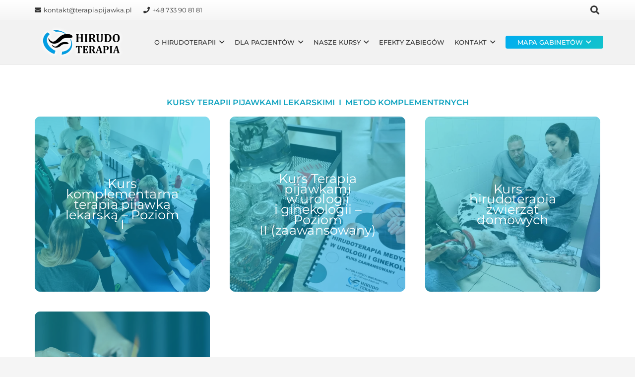

--- FILE ---
content_type: text/html; charset=UTF-8
request_url: https://terapiapijawka.pl/kurs-terapii-pijawkami-lekarskimi/
body_size: 16959
content:
<!DOCTYPE HTML>
<html lang="pl-PL">
<head>
	<meta charset="UTF-8">
	<meta name='robots' content='index, follow, max-image-preview:large, max-snippet:-1, max-video-preview:-1' />

	<!-- This site is optimized with the Yoast SEO plugin v20.5 - https://yoast.com/wordpress/plugins/seo/ -->
	<title>Kurs terapii pijawkami lekarskimi i metod komplementarnych - Terapia Pijawką - hirudoterapia</title>
	<meta name="description" content="Kurs terapii pijawkami lekarskimi. Szkolenie hirudoterapia medyczna. Szkolenie terapii pijawką lekarską i metod komplementarnych" />
	<link rel="canonical" href="https://terapiapijawka.pl/kurs-terapii-pijawkami-lekarskimi/" />
	<meta property="og:locale" content="pl_PL" />
	<meta property="og:type" content="article" />
	<meta property="og:title" content="Kurs terapii pijawkami lekarskimi i metod komplementarnych - Terapia Pijawką - hirudoterapia" />
	<meta property="og:description" content="Kurs terapii pijawkami lekarskimi. Szkolenie hirudoterapia medyczna. Szkolenie terapii pijawką lekarską i metod komplementarnych" />
	<meta property="og:url" content="https://terapiapijawka.pl/kurs-terapii-pijawkami-lekarskimi/" />
	<meta property="og:site_name" content="Terapia Pijawką - hirudoterapia" />
	<meta property="article:modified_time" content="2023-04-12T11:50:44+00:00" />
	<meta property="og:image" content="https://terapiapijawka.pl/wp-content/uploads/2023/04/leech-1055446_1920.jpg" />
	<meta property="og:image:width" content="1920" />
	<meta property="og:image:height" content="1368" />
	<meta property="og:image:type" content="image/jpeg" />
	<meta name="twitter:card" content="summary_large_image" />
	<meta name="twitter:label1" content="Szacowany czas czytania" />
	<meta name="twitter:data1" content="1 minuta" />
	<script type="application/ld+json" class="yoast-schema-graph">{"@context":"https://schema.org","@graph":[{"@type":"WebPage","@id":"https://terapiapijawka.pl/kurs-terapii-pijawkami-lekarskimi/","url":"https://terapiapijawka.pl/kurs-terapii-pijawkami-lekarskimi/","name":"Kurs terapii pijawkami lekarskimi i metod komplementarnych - Terapia Pijawką - hirudoterapia","isPartOf":{"@id":"https://terapiapijawka.pl/#website"},"primaryImageOfPage":{"@id":"https://terapiapijawka.pl/kurs-terapii-pijawkami-lekarskimi/#primaryimage"},"image":{"@id":"https://terapiapijawka.pl/kurs-terapii-pijawkami-lekarskimi/#primaryimage"},"thumbnailUrl":"https://terapiapijawka.pl/wp-content/uploads/2023/04/leech-1055446_1920.jpg","datePublished":"2021-01-13T09:09:40+00:00","dateModified":"2023-04-12T11:50:44+00:00","description":"Kurs terapii pijawkami lekarskimi. Szkolenie hirudoterapia medyczna. Szkolenie terapii pijawką lekarską i metod komplementarnych","breadcrumb":{"@id":"https://terapiapijawka.pl/kurs-terapii-pijawkami-lekarskimi/#breadcrumb"},"inLanguage":"pl-PL","potentialAction":[{"@type":"ReadAction","target":["https://terapiapijawka.pl/kurs-terapii-pijawkami-lekarskimi/"]}]},{"@type":"ImageObject","inLanguage":"pl-PL","@id":"https://terapiapijawka.pl/kurs-terapii-pijawkami-lekarskimi/#primaryimage","url":"https://terapiapijawka.pl/wp-content/uploads/2023/04/leech-1055446_1920.jpg","contentUrl":"https://terapiapijawka.pl/wp-content/uploads/2023/04/leech-1055446_1920.jpg","width":1920,"height":1368},{"@type":"BreadcrumbList","@id":"https://terapiapijawka.pl/kurs-terapii-pijawkami-lekarskimi/#breadcrumb","itemListElement":[{"@type":"ListItem","position":1,"name":"Strona główna","item":"https://terapiapijawka.pl/"},{"@type":"ListItem","position":2,"name":"Kurs terapii pijawkami lekarskimi i metod komplementarnych"}]},{"@type":"WebSite","@id":"https://terapiapijawka.pl/#website","url":"https://terapiapijawka.pl/","name":"Terapia Pijawką - hirudoterapia","description":"Wszystko, co chcesz wiedzieć o hirudoterapii","potentialAction":[{"@type":"SearchAction","target":{"@type":"EntryPoint","urlTemplate":"https://terapiapijawka.pl/?s={search_term_string}"},"query-input":"required name=search_term_string"}],"inLanguage":"pl-PL"}]}</script>
	<!-- / Yoast SEO plugin. -->


<link rel="alternate" type="application/rss+xml" title="Terapia Pijawką - hirudoterapia &raquo; Kanał z wpisami" href="https://terapiapijawka.pl/feed/" />
<link rel="alternate" type="application/rss+xml" title="Terapia Pijawką - hirudoterapia &raquo; Kanał z komentarzami" href="https://terapiapijawka.pl/comments/feed/" />
<link rel="alternate" title="oEmbed (JSON)" type="application/json+oembed" href="https://terapiapijawka.pl/wp-json/oembed/1.0/embed?url=https%3A%2F%2Fterapiapijawka.pl%2Fkurs-terapii-pijawkami-lekarskimi%2F" />
<link rel="alternate" title="oEmbed (XML)" type="text/xml+oembed" href="https://terapiapijawka.pl/wp-json/oembed/1.0/embed?url=https%3A%2F%2Fterapiapijawka.pl%2Fkurs-terapii-pijawkami-lekarskimi%2F&#038;format=xml" />
<meta name="viewport" content="width=device-width, initial-scale=1">
<meta name="SKYPE_TOOLBAR" content="SKYPE_TOOLBAR_PARSER_COMPATIBLE">
<meta name="theme-color" content="#f5f5f5">
<meta property="og:title" content="Kurs terapii pijawkami lekarskimi i metod komplementarnych - Terapia Pijawką - hirudoterapia">
<meta property="og:url" content="https://terapiapijawka.pl/kurs-terapii-pijawkami-lekarskimi/">
<meta property="og:locale" content="pl_PL">
<meta property="og:site_name" content="Terapia Pijawką - hirudoterapia">
<meta property="og:type" content="website">
<meta property="og:image" content="https://terapiapijawka.pl/wp-content/uploads/2023/04/leech-1055446_1920-1024x730.jpg" itemprop="image">
<style id='wp-img-auto-sizes-contain-inline-css'>
img:is([sizes=auto i],[sizes^="auto," i]){contain-intrinsic-size:3000px 1500px}
/*# sourceURL=wp-img-auto-sizes-contain-inline-css */
</style>
<style id='wp-emoji-styles-inline-css'>

	img.wp-smiley, img.emoji {
		display: inline !important;
		border: none !important;
		box-shadow: none !important;
		height: 1em !important;
		width: 1em !important;
		margin: 0 0.07em !important;
		vertical-align: -0.1em !important;
		background: none !important;
		padding: 0 !important;
	}
/*# sourceURL=wp-emoji-styles-inline-css */
</style>
<link rel='stylesheet' id='contact-form-7-css' href='https://terapiapijawka.pl/wp-content/plugins/contact-form-7/includes/css/styles.css?ver=5.7.5.1' media='all' />
<link rel='stylesheet' id='powertip-css' href='https://terapiapijawka.pl/wp-content/plugins/devvn-image-hotspot/frontend/css/jquery.powertip.min.css?ver=1.2.0' media='all' />
<link rel='stylesheet' id='maps-points-css' href='https://terapiapijawka.pl/wp-content/plugins/devvn-image-hotspot/frontend/css/maps_points.css?ver=1.2.2' media='all' />
<style id='woocommerce-inline-inline-css'>
.woocommerce form .form-row .required { visibility: visible; }
/*# sourceURL=woocommerce-inline-inline-css */
</style>
<link rel='stylesheet' id='dflip-icons-style-css' href='https://terapiapijawka.pl/wp-content/plugins/3d-flipbook-dflip-lite/assets/css/themify-icons.min.css?ver=1.7.35' media='all' />
<link rel='stylesheet' id='dflip-style-css' href='https://terapiapijawka.pl/wp-content/plugins/3d-flipbook-dflip-lite/assets/css/dflip.min.css?ver=1.7.35' media='all' />
<link rel='stylesheet' id='us-theme-css' href='https://terapiapijawka.pl/wp-content/uploads/us-assets/terapiapijawka.pl.css?ver=459c9189' media='all' />
<link rel='stylesheet' id='theme-style-css' href='https://terapiapijawka.pl/wp-content/themes/Impreza-child/style.css?ver=8.15.1' media='all' />
<link rel='stylesheet' id='cf7cf-style-css' href='https://terapiapijawka.pl/wp-content/plugins/cf7-conditional-fields/style.css?ver=5' media='all' />
<link rel="https://api.w.org/" href="https://terapiapijawka.pl/wp-json/" /><link rel="alternate" title="JSON" type="application/json" href="https://terapiapijawka.pl/wp-json/wp/v2/pages/19" /><link rel="EditURI" type="application/rsd+xml" title="RSD" href="https://terapiapijawka.pl/xmlrpc.php?rsd" />
<meta name="generator" content="WordPress 6.9" />
<meta name="generator" content="WooCommerce 7.5.1" />
<link rel='shortlink' href='https://terapiapijawka.pl/?p=19' />
		<script>
			document.documentElement.className = document.documentElement.className.replace( 'no-js', 'js' );
		</script>
				<style>
			.no-js img.lazyload { display: none; }
			figure.wp-block-image img.lazyloading { min-width: 150px; }
							.lazyload, .lazyloading { opacity: 0; }
				.lazyloaded {
					opacity: 1;
					transition: opacity 400ms;
					transition-delay: 0ms;
				}
					</style>
				<script>
			if ( ! /Android|webOS|iPhone|iPad|iPod|BlackBerry|IEMobile|Opera Mini/i.test( navigator.userAgent ) ) {
				var root = document.getElementsByTagName( 'html' )[ 0 ]
				root.className += " no-touch";
			}
		</script>
			<noscript><style>.woocommerce-product-gallery{ opacity: 1 !important; }</style></noscript>
	<script data-cfasync="false"> var dFlipLocation = "https://terapiapijawka.pl/wp-content/plugins/3d-flipbook-dflip-lite/assets/"; var dFlipWPGlobal = {"text":{"toggleSound":"Turn on\/off Sound","toggleThumbnails":"Toggle Thumbnails","toggleOutline":"Toggle Outline\/Bookmark","previousPage":"Previous Page","nextPage":"Next Page","toggleFullscreen":"Toggle Fullscreen","zoomIn":"Zoom In","zoomOut":"Zoom Out","toggleHelp":"Toggle Help","singlePageMode":"Single Page Mode","doublePageMode":"Double Page Mode","downloadPDFFile":"Download PDF File","gotoFirstPage":"Goto First Page","gotoLastPage":"Goto Last Page","share":"Share","mailSubject":"I wanted you to see this FlipBook","mailBody":"Check out this site {{url}}","loading":"DearFlip: Loading "},"moreControls":"download,pageMode,startPage,endPage,sound","hideControls":"","scrollWheel":"true","backgroundColor":"#777","backgroundImage":"","height":"auto","paddingLeft":"20","paddingRight":"20","controlsPosition":"bottom","duration":800,"soundEnable":"true","enableDownload":"true","enableAnnotation":"false","enableAnalytics":"false","webgl":"true","hard":"none","maxTextureSize":"1600","rangeChunkSize":"524288","zoomRatio":1.5,"stiffness":3,"pageMode":"0","singlePageMode":"0","pageSize":"0","autoPlay":"false","autoPlayDuration":5000,"autoPlayStart":"false","linkTarget":"2","sharePrefix":"dearflip-"};</script><meta name="generator" content="Powered by WPBakery Page Builder - drag and drop page builder for WordPress."/>
<link rel="icon" href="https://terapiapijawka.pl/wp-content/uploads/2021/01/cropped-ikona-32x32.png" sizes="32x32" />
<link rel="icon" href="https://terapiapijawka.pl/wp-content/uploads/2021/01/cropped-ikona-192x192.png" sizes="192x192" />
<link rel="apple-touch-icon" href="https://terapiapijawka.pl/wp-content/uploads/2021/01/cropped-ikona-180x180.png" />
<meta name="msapplication-TileImage" content="https://terapiapijawka.pl/wp-content/uploads/2021/01/cropped-ikona-270x270.png" />
		<style id="wp-custom-css">
			strong {
	font-weight: 600;
}

.stopka a {
	color: #fff;
}
.stopka a:hover {
	color: #fff !important;
	text-decoration: underline;
}

h3, h2 {
	text-align: center !important;
  background: -webkit-linear-gradient(130deg,#01aeec,#12c3cd);
  -webkit-background-clip: text;
  -webkit-text-fill-color: transparent;
}

.ciemne {
	  background: #000;;
  -webkit-background-clip: text;
  -webkit-text-fill-color: transparent;
}

.w-iconbox-title {
	padding: 2px !important;
}

.w-menu.layout_hor.with_children .menu>.menu-item-has-children> a
{
	font-size: 15px;
}

#powerTip {
	background-color: #e4f0f5;
}
#powerTip p {
	font-size: 14px;
		color: #000;
	margin-top: 0 !important;
}


@media only screen and (max-width: 600px) {
#powerTip {
	display: none;
	visibility: hidden;
	max-height: 15px !important;
}
}

.w-tabs-item {border-bottom: 2px solid;}
.w-tabs-item .active { font-weight: 600 !important;}

.wskazania h4 {
	color: #fff;
	background: linear-gradient(135deg,#00adef,#12c3cc);
	padding: 6px;
	font-size: 18px;
	border-radius: 3px;
}

.wpcf7-list-item {
	margin: 10px !important;
	font-size: 11px; 
	line-height: 1.1;
	color: #7b7b7b;
}

.zgloszenie-label span {
	font-size: 15px !important;
	line-height: 1;
}

.mapka {transition: all .2s ease-in-out;
	  transform: scale(0.9); }
.mapka:hover {
	  transform: scale(1); /* Equal to scaleX(1.1) scaleY(1.1) */
}
@media (min-width:1025px) {
.polowka {
	display: inline-block;
	width: 49.5%;
}
	.jednatrzecia {
	display: inline-block;
	width: 32.9%;
}
}

.zgloszenie .wpcf7-list-item {
	display: block;
	margin-top: 0;
	padding-top: 0;
	line-height: 1.3;
}

.tagi-blog .widgettitle {
  background: -webkit-linear-gradient(130deg,#7a7a7a,#343434);
  -webkit-background-clip: text;
  -webkit-text-fill-color: transparent;
}
.tagi-blog {
	text-align: center;
}
.tagi-blog a {
	font-size: 0.9em !important;
	padding: 3px; 
}

#page-footer .current-menu-item a {
	background: linear-gradient(135deg,#00adef,#12c3cc);
	color: #fff;
	font-weight: 600;
	padding: 5px 7px !important;
}

#page-footer .menu-item {
	line-height: 1.3;
}

#page-footer .menu-item a {
	display: block;
	padding: 3px 5px;
}

#page-footer .w-menu.layout_hor.with_children .menu>.menu-item-has-children>a {
	padding: 10px !important;
}		</style>
		<noscript><style> .wpb_animate_when_almost_visible { opacity: 1; }</style></noscript>		<style id="us-icon-fonts">@font-face{font-display:block;font-style:normal;font-family:"fontawesome";font-weight:900;src:url("https://terapiapijawka.pl/wp-content/themes/Impreza/fonts/fa-solid-900.woff2?ver=8.15.1") format("woff2"),url("https://terapiapijawka.pl/wp-content/themes/Impreza/fonts/fa-solid-900.woff?ver=8.15.1") format("woff")}.fas{font-family:"fontawesome";font-weight:900}@font-face{font-display:block;font-style:normal;font-family:"fontawesome";font-weight:400;src:url("https://terapiapijawka.pl/wp-content/themes/Impreza/fonts/fa-regular-400.woff2?ver=8.15.1") format("woff2"),url("https://terapiapijawka.pl/wp-content/themes/Impreza/fonts/fa-regular-400.woff?ver=8.15.1") format("woff")}.far{font-family:"fontawesome";font-weight:400}@font-face{font-display:block;font-style:normal;font-family:"fontawesome";font-weight:300;src:url("https://terapiapijawka.pl/wp-content/themes/Impreza/fonts/fa-light-300.woff2?ver=8.15.1") format("woff2"),url("https://terapiapijawka.pl/wp-content/themes/Impreza/fonts/fa-light-300.woff?ver=8.15.1") format("woff")}.fal{font-family:"fontawesome";font-weight:300}@font-face{font-display:block;font-style:normal;font-family:"Font Awesome 5 Duotone";font-weight:900;src:url("https://terapiapijawka.pl/wp-content/themes/Impreza/fonts/fa-duotone-900.woff2?ver=8.15.1") format("woff2"),url("https://terapiapijawka.pl/wp-content/themes/Impreza/fonts/fa-duotone-900.woff?ver=8.15.1") format("woff")}.fad{font-family:"Font Awesome 5 Duotone";font-weight:900}.fad{position:relative}.fad:before{position:absolute}.fad:after{opacity:0.4}@font-face{font-display:block;font-style:normal;font-family:"Font Awesome 5 Brands";font-weight:400;src:url("https://terapiapijawka.pl/wp-content/themes/Impreza/fonts/fa-brands-400.woff2?ver=8.15.1") format("woff2"),url("https://terapiapijawka.pl/wp-content/themes/Impreza/fonts/fa-brands-400.woff?ver=8.15.1") format("woff")}.fab{font-family:"Font Awesome 5 Brands";font-weight:400}@font-face{font-display:block;font-style:normal;font-family:"Material Icons";font-weight:400;src:url("https://terapiapijawka.pl/wp-content/themes/Impreza/fonts/material-icons.woff2?ver=8.15.1") format("woff2"),url("https://terapiapijawka.pl/wp-content/themes/Impreza/fonts/material-icons.woff?ver=8.15.1") format("woff")}.material-icons{font-family:"Material Icons";font-weight:400}</style>
				<style id="us-header-css"> .l-subheader.at_top,.l-subheader.at_top .w-dropdown-list,.l-subheader.at_top .type_mobile .w-nav-list.level_1{background:var(--color-header-top-bg-grad);color:var(--color-header-top-text)}.no-touch .l-subheader.at_top a:hover,.no-touch .l-header.bg_transparent .l-subheader.at_top .w-dropdown.opened a:hover{color:var(--color-header-top-text-hover)}.l-header.bg_transparent:not(.sticky) .l-subheader.at_top{background:var(--color-header-top-transparent-bg);color:rgba(48,48,48,0.66)}.no-touch .l-header.bg_transparent:not(.sticky) .at_top .w-cart-link:hover,.no-touch .l-header.bg_transparent:not(.sticky) .at_top .w-text a:hover,.no-touch .l-header.bg_transparent:not(.sticky) .at_top .w-html a:hover,.no-touch .l-header.bg_transparent:not(.sticky) .at_top .w-nav>a:hover,.no-touch .l-header.bg_transparent:not(.sticky) .at_top .w-menu a:hover,.no-touch .l-header.bg_transparent:not(.sticky) .at_top .w-search>a:hover,.no-touch .l-header.bg_transparent:not(.sticky) .at_top .w-dropdown a:hover,.no-touch .l-header.bg_transparent:not(.sticky) .at_top .type_desktop .menu-item.level_1:hover>a{color:var(--color-header-middle-text-hover)}.l-subheader.at_middle,.l-subheader.at_middle .w-dropdown-list,.l-subheader.at_middle .type_mobile .w-nav-list.level_1{background:#f2f2f2;color:#333333}.no-touch .l-subheader.at_middle a:hover,.no-touch .l-header.bg_transparent .l-subheader.at_middle .w-dropdown.opened a:hover{color:var(--color-header-middle-text-hover)}.l-header.bg_transparent:not(.sticky) .l-subheader.at_middle{background:var(--color-header-transparent-bg);color:var(--color-header-transparent-text)}.no-touch .l-header.bg_transparent:not(.sticky) .at_middle .w-cart-link:hover,.no-touch .l-header.bg_transparent:not(.sticky) .at_middle .w-text a:hover,.no-touch .l-header.bg_transparent:not(.sticky) .at_middle .w-html a:hover,.no-touch .l-header.bg_transparent:not(.sticky) .at_middle .w-nav>a:hover,.no-touch .l-header.bg_transparent:not(.sticky) .at_middle .w-menu a:hover,.no-touch .l-header.bg_transparent:not(.sticky) .at_middle .w-search>a:hover,.no-touch .l-header.bg_transparent:not(.sticky) .at_middle .w-dropdown a:hover,.no-touch .l-header.bg_transparent:not(.sticky) .at_middle .type_desktop .menu-item.level_1:hover>a{color:var(--color-header-transparent-text-hover)}.l-subheader.at_bottom,.l-subheader.at_bottom .w-dropdown-list,.l-subheader.at_bottom .type_mobile .w-nav-list.level_1{background:var(--color-header-middle-bg);color:var(--color-header-middle-text)}.no-touch .l-subheader.at_bottom a:hover,.no-touch .l-header.bg_transparent .l-subheader.at_bottom .w-dropdown.opened a:hover{color:var(--color-header-middle-text-hover)}.l-header.bg_transparent:not(.sticky) .l-subheader.at_bottom{background:var(--color-header-transparent-bg);color:var(--color-header-transparent-text)}.no-touch .l-header.bg_transparent:not(.sticky) .at_bottom .w-cart-link:hover,.no-touch .l-header.bg_transparent:not(.sticky) .at_bottom .w-text a:hover,.no-touch .l-header.bg_transparent:not(.sticky) .at_bottom .w-html a:hover,.no-touch .l-header.bg_transparent:not(.sticky) .at_bottom .w-nav>a:hover,.no-touch .l-header.bg_transparent:not(.sticky) .at_bottom .w-menu a:hover,.no-touch .l-header.bg_transparent:not(.sticky) .at_bottom .w-search>a:hover,.no-touch .l-header.bg_transparent:not(.sticky) .at_bottom .w-dropdown a:hover,.no-touch .l-header.bg_transparent:not(.sticky) .at_bottom .type_desktop .menu-item.level_1:hover>a{color:var(--color-header-transparent-text-hover)}.header_ver .l-header{background:#f2f2f2;color:#333333}@media (min-width:901px){.hidden_for_default{display:none!important}.l-subheader.at_bottom{display:none}.l-header{position:relative;z-index:111;width:100%}.l-subheader{margin:0 auto}.l-subheader.width_full{padding-left:1.5rem;padding-right:1.5rem}.l-subheader-h{display:flex;align-items:center;position:relative;margin:0 auto;max-width:var(--site-content-width,1200px);height:inherit}.w-header-show{display:none}.l-header.pos_fixed{position:fixed;left:0}.l-header.pos_fixed:not(.notransition) .l-subheader{transition-property:transform,background,box-shadow,line-height,height;transition-duration:.3s;transition-timing-function:cubic-bezier(.78,.13,.15,.86)}.headerinpos_bottom.sticky_first_section .l-header.pos_fixed{position:fixed!important}.header_hor .l-header.sticky_auto_hide{transition:transform .3s cubic-bezier(.78,.13,.15,.86) .1s}.header_hor .l-header.sticky_auto_hide.down{transform:translateY(-110%)}.l-header.bg_transparent:not(.sticky) .l-subheader{box-shadow:none!important;background:none}.l-header.bg_transparent~.l-main .l-section.width_full.height_auto:first-of-type>.l-section-h{padding-top:0!important;padding-bottom:0!important}.l-header.pos_static.bg_transparent{position:absolute;left:0}.l-subheader.width_full .l-subheader-h{max-width:none!important}.l-header.shadow_thin .l-subheader.at_middle,.l-header.shadow_thin .l-subheader.at_bottom{box-shadow:0 1px 0 rgba(0,0,0,0.08)}.l-header.shadow_wide .l-subheader.at_middle,.l-header.shadow_wide .l-subheader.at_bottom{box-shadow:0 3px 5px -1px rgba(0,0,0,0.1),0 2px 1px -1px rgba(0,0,0,0.05)}.header_hor .l-subheader-cell>.w-cart{margin-left:0;margin-right:0}:root{--header-height:130px;--header-sticky-height:60px}.l-header:before{content:'130'}.l-header.sticky:before{content:'60'}.l-subheader.at_top{line-height:40px;height:40px}.l-header.sticky .l-subheader.at_top{line-height:0px;height:0px;overflow:hidden}.l-subheader.at_middle{line-height:90px;height:90px}.l-header.sticky .l-subheader.at_middle{line-height:60px;height:60px}.l-subheader.at_bottom{line-height:88px;height:88px}.l-header.sticky .l-subheader.at_bottom{line-height:62px;height:62px}.headerinpos_above .l-header.pos_fixed{overflow:hidden;transition:transform 0.3s;transform:translate3d(0,-100%,0)}.headerinpos_above .l-header.pos_fixed.sticky{overflow:visible;transform:none}.headerinpos_above .l-header.pos_fixed~.l-section>.l-section-h,.headerinpos_above .l-header.pos_fixed~.l-main .l-section:first-of-type>.l-section-h{padding-top:0!important}.headerinpos_below .l-header.pos_fixed:not(.sticky){position:absolute;top:100%}.headerinpos_below .l-header.pos_fixed~.l-main>.l-section:first-of-type>.l-section-h{padding-top:0!important}.headerinpos_below .l-header.pos_fixed~.l-main .l-section.full_height:nth-of-type(2){min-height:100vh}.headerinpos_below .l-header.pos_fixed~.l-main>.l-section:nth-of-type(2)>.l-section-h{padding-top:var(--header-height)}.headerinpos_bottom .l-header.pos_fixed:not(.sticky){position:absolute;top:100vh}.headerinpos_bottom .l-header.pos_fixed~.l-main>.l-section:first-of-type>.l-section-h{padding-top:0!important}.headerinpos_bottom .l-header.pos_fixed~.l-main>.l-section:first-of-type>.l-section-h{padding-bottom:var(--header-height)}.headerinpos_bottom .l-header.pos_fixed.bg_transparent~.l-main .l-section.valign_center:not(.height_auto):first-of-type>.l-section-h{top:calc( var(--header-height) / 2 )}.headerinpos_bottom .l-header.pos_fixed:not(.sticky) .w-cart-dropdown,.headerinpos_bottom .l-header.pos_fixed:not(.sticky) .w-nav.type_desktop .w-nav-list.level_2{bottom:100%;transform-origin:0 100%}.headerinpos_bottom .l-header.pos_fixed:not(.sticky) .w-nav.type_mobile.m_layout_dropdown .w-nav-list.level_1{top:auto;bottom:100%;box-shadow:var(--box-shadow-up)}.headerinpos_bottom .l-header.pos_fixed:not(.sticky) .w-nav.type_desktop .w-nav-list.level_3,.headerinpos_bottom .l-header.pos_fixed:not(.sticky) .w-nav.type_desktop .w-nav-list.level_4{top:auto;bottom:0;transform-origin:0 100%}.headerinpos_bottom .l-header.pos_fixed:not(.sticky) .w-dropdown-list{top:auto;bottom:-0.4em;padding-top:0.4em;padding-bottom:2.4em}.admin-bar .l-header.pos_static.bg_solid~.l-main .l-section.full_height:first-of-type{min-height:calc( 100vh - var(--header-height) - 32px )}.admin-bar .l-header.pos_fixed:not(.sticky_auto_hide)~.l-main .l-section.full_height:not(:first-of-type){min-height:calc( 100vh - var(--header-sticky-height) - 32px )}.admin-bar.headerinpos_below .l-header.pos_fixed~.l-main .l-section.full_height:nth-of-type(2){min-height:calc(100vh - 32px)}}@media (min-width:901px) and (max-width:900px){.hidden_for_laptops{display:none!important}.l-subheader.at_bottom{display:none}.l-header{position:relative;z-index:111;width:100%}.l-subheader{margin:0 auto}.l-subheader.width_full{padding-left:1.5rem;padding-right:1.5rem}.l-subheader-h{display:flex;align-items:center;position:relative;margin:0 auto;max-width:var(--site-content-width,1200px);height:inherit}.w-header-show{display:none}.l-header.pos_fixed{position:fixed;left:0}.l-header.pos_fixed:not(.notransition) .l-subheader{transition-property:transform,background,box-shadow,line-height,height;transition-duration:.3s;transition-timing-function:cubic-bezier(.78,.13,.15,.86)}.headerinpos_bottom.sticky_first_section .l-header.pos_fixed{position:fixed!important}.header_hor .l-header.sticky_auto_hide{transition:transform .3s cubic-bezier(.78,.13,.15,.86) .1s}.header_hor .l-header.sticky_auto_hide.down{transform:translateY(-110%)}.l-header.bg_transparent:not(.sticky) .l-subheader{box-shadow:none!important;background:none}.l-header.bg_transparent~.l-main .l-section.width_full.height_auto:first-of-type>.l-section-h{padding-top:0!important;padding-bottom:0!important}.l-header.pos_static.bg_transparent{position:absolute;left:0}.l-subheader.width_full .l-subheader-h{max-width:none!important}.l-header.shadow_thin .l-subheader.at_middle,.l-header.shadow_thin .l-subheader.at_bottom{box-shadow:0 1px 0 rgba(0,0,0,0.08)}.l-header.shadow_wide .l-subheader.at_middle,.l-header.shadow_wide .l-subheader.at_bottom{box-shadow:0 3px 5px -1px rgba(0,0,0,0.1),0 2px 1px -1px rgba(0,0,0,0.05)}.header_hor .l-subheader-cell>.w-cart{margin-left:0;margin-right:0}:root{--header-height:130px;--header-sticky-height:60px}.l-header:before{content:'130'}.l-header.sticky:before{content:'60'}.l-subheader.at_top{line-height:40px;height:40px}.l-header.sticky .l-subheader.at_top{line-height:0px;height:0px;overflow:hidden}.l-subheader.at_middle{line-height:90px;height:90px}.l-header.sticky .l-subheader.at_middle{line-height:60px;height:60px}.l-subheader.at_bottom{line-height:88px;height:88px}.l-header.sticky .l-subheader.at_bottom{line-height:62px;height:62px}.headerinpos_above .l-header.pos_fixed{overflow:hidden;transition:transform 0.3s;transform:translate3d(0,-100%,0)}.headerinpos_above .l-header.pos_fixed.sticky{overflow:visible;transform:none}.headerinpos_above .l-header.pos_fixed~.l-section>.l-section-h,.headerinpos_above .l-header.pos_fixed~.l-main .l-section:first-of-type>.l-section-h{padding-top:0!important}.headerinpos_below .l-header.pos_fixed:not(.sticky){position:absolute;top:100%}.headerinpos_below .l-header.pos_fixed~.l-main>.l-section:first-of-type>.l-section-h{padding-top:0!important}.headerinpos_below .l-header.pos_fixed~.l-main .l-section.full_height:nth-of-type(2){min-height:100vh}.headerinpos_below .l-header.pos_fixed~.l-main>.l-section:nth-of-type(2)>.l-section-h{padding-top:var(--header-height)}.headerinpos_bottom .l-header.pos_fixed:not(.sticky){position:absolute;top:100vh}.headerinpos_bottom .l-header.pos_fixed~.l-main>.l-section:first-of-type>.l-section-h{padding-top:0!important}.headerinpos_bottom .l-header.pos_fixed~.l-main>.l-section:first-of-type>.l-section-h{padding-bottom:var(--header-height)}.headerinpos_bottom .l-header.pos_fixed.bg_transparent~.l-main .l-section.valign_center:not(.height_auto):first-of-type>.l-section-h{top:calc( var(--header-height) / 2 )}.headerinpos_bottom .l-header.pos_fixed:not(.sticky) .w-cart-dropdown,.headerinpos_bottom .l-header.pos_fixed:not(.sticky) .w-nav.type_desktop .w-nav-list.level_2{bottom:100%;transform-origin:0 100%}.headerinpos_bottom .l-header.pos_fixed:not(.sticky) .w-nav.type_mobile.m_layout_dropdown .w-nav-list.level_1{top:auto;bottom:100%;box-shadow:var(--box-shadow-up)}.headerinpos_bottom .l-header.pos_fixed:not(.sticky) .w-nav.type_desktop .w-nav-list.level_3,.headerinpos_bottom .l-header.pos_fixed:not(.sticky) .w-nav.type_desktop .w-nav-list.level_4{top:auto;bottom:0;transform-origin:0 100%}.headerinpos_bottom .l-header.pos_fixed:not(.sticky) .w-dropdown-list{top:auto;bottom:-0.4em;padding-top:0.4em;padding-bottom:2.4em}.admin-bar .l-header.pos_static.bg_solid~.l-main .l-section.full_height:first-of-type{min-height:calc( 100vh - var(--header-height) - 32px )}.admin-bar .l-header.pos_fixed:not(.sticky_auto_hide)~.l-main .l-section.full_height:not(:first-of-type){min-height:calc( 100vh - var(--header-sticky-height) - 32px )}.admin-bar.headerinpos_below .l-header.pos_fixed~.l-main .l-section.full_height:nth-of-type(2){min-height:calc(100vh - 32px)}}@media (min-width:601px) and (max-width:900px){.hidden_for_tablets{display:none!important}.l-subheader.at_top{display:none}.l-header{position:relative;z-index:111;width:100%}.l-subheader{margin:0 auto}.l-subheader.width_full{padding-left:1.5rem;padding-right:1.5rem}.l-subheader-h{display:flex;align-items:center;position:relative;margin:0 auto;max-width:var(--site-content-width,1200px);height:inherit}.w-header-show{display:none}.l-header.pos_fixed{position:fixed;left:0}.l-header.pos_fixed:not(.notransition) .l-subheader{transition-property:transform,background,box-shadow,line-height,height;transition-duration:.3s;transition-timing-function:cubic-bezier(.78,.13,.15,.86)}.headerinpos_bottom.sticky_first_section .l-header.pos_fixed{position:fixed!important}.header_hor .l-header.sticky_auto_hide{transition:transform .3s cubic-bezier(.78,.13,.15,.86) .1s}.header_hor .l-header.sticky_auto_hide.down{transform:translateY(-110%)}.l-header.bg_transparent:not(.sticky) .l-subheader{box-shadow:none!important;background:none}.l-header.bg_transparent~.l-main .l-section.width_full.height_auto:first-of-type>.l-section-h{padding-top:0!important;padding-bottom:0!important}.l-header.pos_static.bg_transparent{position:absolute;left:0}.l-subheader.width_full .l-subheader-h{max-width:none!important}.l-header.shadow_thin .l-subheader.at_middle,.l-header.shadow_thin .l-subheader.at_bottom{box-shadow:0 1px 0 rgba(0,0,0,0.08)}.l-header.shadow_wide .l-subheader.at_middle,.l-header.shadow_wide .l-subheader.at_bottom{box-shadow:0 3px 5px -1px rgba(0,0,0,0.1),0 2px 1px -1px rgba(0,0,0,0.05)}.header_hor .l-subheader-cell>.w-cart{margin-left:0;margin-right:0}:root{--header-height:100px;--header-sticky-height:100px}.l-header:before{content:'100'}.l-header.sticky:before{content:'100'}.l-subheader.at_top{line-height:40px;height:40px}.l-header.sticky .l-subheader.at_top{line-height:40px;height:40px}.l-subheader.at_middle{line-height:50px;height:50px}.l-header.sticky .l-subheader.at_middle{line-height:50px;height:50px}.l-subheader.at_bottom{line-height:50px;height:50px}.l-header.sticky .l-subheader.at_bottom{line-height:50px;height:50px}}@media (max-width:600px){.hidden_for_mobiles{display:none!important}.l-subheader.at_top{display:none}.l-header{position:relative;z-index:111;width:100%}.l-subheader{margin:0 auto}.l-subheader.width_full{padding-left:1.5rem;padding-right:1.5rem}.l-subheader-h{display:flex;align-items:center;position:relative;margin:0 auto;max-width:var(--site-content-width,1200px);height:inherit}.w-header-show{display:none}.l-header.pos_fixed{position:fixed;left:0}.l-header.pos_fixed:not(.notransition) .l-subheader{transition-property:transform,background,box-shadow,line-height,height;transition-duration:.3s;transition-timing-function:cubic-bezier(.78,.13,.15,.86)}.headerinpos_bottom.sticky_first_section .l-header.pos_fixed{position:fixed!important}.header_hor .l-header.sticky_auto_hide{transition:transform .3s cubic-bezier(.78,.13,.15,.86) .1s}.header_hor .l-header.sticky_auto_hide.down{transform:translateY(-110%)}.l-header.bg_transparent:not(.sticky) .l-subheader{box-shadow:none!important;background:none}.l-header.bg_transparent~.l-main .l-section.width_full.height_auto:first-of-type>.l-section-h{padding-top:0!important;padding-bottom:0!important}.l-header.pos_static.bg_transparent{position:absolute;left:0}.l-subheader.width_full .l-subheader-h{max-width:none!important}.l-header.shadow_thin .l-subheader.at_middle,.l-header.shadow_thin .l-subheader.at_bottom{box-shadow:0 1px 0 rgba(0,0,0,0.08)}.l-header.shadow_wide .l-subheader.at_middle,.l-header.shadow_wide .l-subheader.at_bottom{box-shadow:0 3px 5px -1px rgba(0,0,0,0.1),0 2px 1px -1px rgba(0,0,0,0.05)}.header_hor .l-subheader-cell>.w-cart{margin-left:0;margin-right:0}:root{--header-height:100px;--header-sticky-height:50px}.l-header:before{content:'100'}.l-header.sticky:before{content:'50'}.l-subheader.at_top{line-height:40px;height:40px}.l-header.sticky .l-subheader.at_top{line-height:40px;height:40px}.l-subheader.at_middle{line-height:50px;height:50px}.l-header.sticky .l-subheader.at_middle{line-height:0px;height:0px;overflow:hidden}.l-subheader.at_bottom{line-height:50px;height:50px}.l-header.sticky .l-subheader.at_bottom{line-height:50px;height:50px}}@media (min-width:901px){.ush_image_1{height:75px!important}.l-header.sticky .ush_image_1{height:60px!important}}@media (min-width:901px) and (max-width:900px){.ush_image_1{height:30px!important}.l-header.sticky .ush_image_1{height:30px!important}}@media (min-width:601px) and (max-width:900px){.ush_image_1{height:60px!important}.l-header.sticky .ush_image_1{height:40px!important}}@media (max-width:600px){.ush_image_1{height:40px!important}.l-header.sticky .ush_image_1{height:30px!important}}.header_hor .ush_menu_1.type_desktop .menu-item.level_1>a:not(.w-btn){padding-left:10px;padding-right:10px}.header_hor .ush_menu_1.type_desktop .menu-item.level_1>a.w-btn{margin-left:10px;margin-right:10px}.header_hor .ush_menu_1.type_desktop.align-edges>.w-nav-list.level_1{margin-left:-10px;margin-right:-10px}.header_ver .ush_menu_1.type_desktop .menu-item.level_1>a:not(.w-btn){padding-top:10px;padding-bottom:10px}.header_ver .ush_menu_1.type_desktop .menu-item.level_1>a.w-btn{margin-top:10px;margin-bottom:10px}.ush_menu_1.type_desktop .menu-item-has-children.level_1>a>.w-nav-arrow{display:inline-block}.ush_menu_1.type_desktop .menu-item:not(.level_1){font-size:15px}.ush_menu_1.type_mobile .w-nav-anchor.level_1,.ush_menu_1.type_mobile .w-nav-anchor.level_1 + .w-nav-arrow{font-size:1.1rem}.ush_menu_1.type_mobile .w-nav-anchor:not(.level_1),.ush_menu_1.type_mobile .w-nav-anchor:not(.level_1) + .w-nav-arrow{font-size:0.9rem}@media (min-width:901px){.ush_menu_1 .w-nav-icon{font-size:24px}}@media (min-width:901px) and (max-width:900px){.ush_menu_1 .w-nav-icon{font-size:32px}}@media (min-width:601px) and (max-width:900px){.ush_menu_1 .w-nav-icon{font-size:24px}}@media (max-width:600px){.ush_menu_1 .w-nav-icon{font-size:24px}}.ush_menu_1 .w-nav-icon>div{border-width:3px}@media screen and (max-width:899px){.w-nav.ush_menu_1>.w-nav-list.level_1{display:none}.ush_menu_1 .w-nav-control{display:block}}.ush_menu_1 .menu-item.level_1>a:not(.w-btn):focus,.no-touch .ush_menu_1 .menu-item.level_1.opened>a:not(.w-btn),.no-touch .ush_menu_1 .menu-item.level_1:hover>a:not(.w-btn){background:transparent;color:var(--color-header-middle-text-hover)}.ush_menu_1 .menu-item.level_1.current-menu-item>a:not(.w-btn),.ush_menu_1 .menu-item.level_1.current-menu-ancestor>a:not(.w-btn),.ush_menu_1 .menu-item.level_1.current-page-ancestor>a:not(.w-btn){background:transparent;color:var(--color-header-middle-text-hover)}.l-header.bg_transparent:not(.sticky) .ush_menu_1.type_desktop .menu-item.level_1.current-menu-item>a:not(.w-btn),.l-header.bg_transparent:not(.sticky) .ush_menu_1.type_desktop .menu-item.level_1.current-menu-ancestor>a:not(.w-btn),.l-header.bg_transparent:not(.sticky) .ush_menu_1.type_desktop .menu-item.level_1.current-page-ancestor>a:not(.w-btn){background:transparent;color:var(--color-header-transparent-text-hover)}.ush_menu_1 .w-nav-list:not(.level_1){background:var(--color-header-middle-bg);color:var(--color-header-middle-text)}.no-touch .ush_menu_1 .menu-item:not(.level_1)>a:focus,.no-touch .ush_menu_1 .menu-item:not(.level_1):hover>a{background:transparent;color:var(--color-header-middle-text-hover)}.ush_menu_1 .menu-item:not(.level_1).current-menu-item>a,.ush_menu_1 .menu-item:not(.level_1).current-menu-ancestor>a,.ush_menu_1 .menu-item:not(.level_1).current-page-ancestor>a{background:transparent;color:var(--color-header-middle-text-hover)}.ush_search_1 .w-search-form{background:var(--color-content-bg);color:var(--color-content-text)}@media (min-width:901px){.ush_search_1.layout_simple{max-width:240px}.ush_search_1.layout_modern.active{width:240px}.ush_search_1{font-size:18px}}@media (min-width:901px) and (max-width:900px){.ush_search_1.layout_simple{max-width:250px}.ush_search_1.layout_modern.active{width:250px}.ush_search_1{font-size:24px}}@media (min-width:601px) and (max-width:900px){.ush_search_1.layout_simple{max-width:200px}.ush_search_1.layout_modern.active{width:200px}.ush_search_1{font-size:20px}}@media (max-width:600px){.ush_search_1{font-size:22px}}.ush_text_2{font-size:13px!important}.ush_text_3{font-size:13px!important}.ush_menu_1{font-weight:500!important;font-size:13px!important}</style>
		<style id="us-design-options-css">.us_custom_80a192e9{font-size:15px!important}.us_custom_58ae2cee{color:var(--color-chrome-toolbar)!important;font-size:16px!important;background:var(--color-header-middle-text)!important}</style><style id='global-styles-inline-css'>
:root{--wp--preset--aspect-ratio--square: 1;--wp--preset--aspect-ratio--4-3: 4/3;--wp--preset--aspect-ratio--3-4: 3/4;--wp--preset--aspect-ratio--3-2: 3/2;--wp--preset--aspect-ratio--2-3: 2/3;--wp--preset--aspect-ratio--16-9: 16/9;--wp--preset--aspect-ratio--9-16: 9/16;--wp--preset--color--black: #000000;--wp--preset--color--cyan-bluish-gray: #abb8c3;--wp--preset--color--white: #ffffff;--wp--preset--color--pale-pink: #f78da7;--wp--preset--color--vivid-red: #cf2e2e;--wp--preset--color--luminous-vivid-orange: #ff6900;--wp--preset--color--luminous-vivid-amber: #fcb900;--wp--preset--color--light-green-cyan: #7bdcb5;--wp--preset--color--vivid-green-cyan: #00d084;--wp--preset--color--pale-cyan-blue: #8ed1fc;--wp--preset--color--vivid-cyan-blue: #0693e3;--wp--preset--color--vivid-purple: #9b51e0;--wp--preset--gradient--vivid-cyan-blue-to-vivid-purple: linear-gradient(135deg,rgb(6,147,227) 0%,rgb(155,81,224) 100%);--wp--preset--gradient--light-green-cyan-to-vivid-green-cyan: linear-gradient(135deg,rgb(122,220,180) 0%,rgb(0,208,130) 100%);--wp--preset--gradient--luminous-vivid-amber-to-luminous-vivid-orange: linear-gradient(135deg,rgb(252,185,0) 0%,rgb(255,105,0) 100%);--wp--preset--gradient--luminous-vivid-orange-to-vivid-red: linear-gradient(135deg,rgb(255,105,0) 0%,rgb(207,46,46) 100%);--wp--preset--gradient--very-light-gray-to-cyan-bluish-gray: linear-gradient(135deg,rgb(238,238,238) 0%,rgb(169,184,195) 100%);--wp--preset--gradient--cool-to-warm-spectrum: linear-gradient(135deg,rgb(74,234,220) 0%,rgb(151,120,209) 20%,rgb(207,42,186) 40%,rgb(238,44,130) 60%,rgb(251,105,98) 80%,rgb(254,248,76) 100%);--wp--preset--gradient--blush-light-purple: linear-gradient(135deg,rgb(255,206,236) 0%,rgb(152,150,240) 100%);--wp--preset--gradient--blush-bordeaux: linear-gradient(135deg,rgb(254,205,165) 0%,rgb(254,45,45) 50%,rgb(107,0,62) 100%);--wp--preset--gradient--luminous-dusk: linear-gradient(135deg,rgb(255,203,112) 0%,rgb(199,81,192) 50%,rgb(65,88,208) 100%);--wp--preset--gradient--pale-ocean: linear-gradient(135deg,rgb(255,245,203) 0%,rgb(182,227,212) 50%,rgb(51,167,181) 100%);--wp--preset--gradient--electric-grass: linear-gradient(135deg,rgb(202,248,128) 0%,rgb(113,206,126) 100%);--wp--preset--gradient--midnight: linear-gradient(135deg,rgb(2,3,129) 0%,rgb(40,116,252) 100%);--wp--preset--font-size--small: 13px;--wp--preset--font-size--medium: 20px;--wp--preset--font-size--large: 36px;--wp--preset--font-size--x-large: 42px;--wp--preset--spacing--20: 0.44rem;--wp--preset--spacing--30: 0.67rem;--wp--preset--spacing--40: 1rem;--wp--preset--spacing--50: 1.5rem;--wp--preset--spacing--60: 2.25rem;--wp--preset--spacing--70: 3.38rem;--wp--preset--spacing--80: 5.06rem;--wp--preset--shadow--natural: 6px 6px 9px rgba(0, 0, 0, 0.2);--wp--preset--shadow--deep: 12px 12px 50px rgba(0, 0, 0, 0.4);--wp--preset--shadow--sharp: 6px 6px 0px rgba(0, 0, 0, 0.2);--wp--preset--shadow--outlined: 6px 6px 0px -3px rgb(255, 255, 255), 6px 6px rgb(0, 0, 0);--wp--preset--shadow--crisp: 6px 6px 0px rgb(0, 0, 0);}:where(.is-layout-flex){gap: 0.5em;}:where(.is-layout-grid){gap: 0.5em;}body .is-layout-flex{display: flex;}.is-layout-flex{flex-wrap: wrap;align-items: center;}.is-layout-flex > :is(*, div){margin: 0;}body .is-layout-grid{display: grid;}.is-layout-grid > :is(*, div){margin: 0;}:where(.wp-block-columns.is-layout-flex){gap: 2em;}:where(.wp-block-columns.is-layout-grid){gap: 2em;}:where(.wp-block-post-template.is-layout-flex){gap: 1.25em;}:where(.wp-block-post-template.is-layout-grid){gap: 1.25em;}.has-black-color{color: var(--wp--preset--color--black) !important;}.has-cyan-bluish-gray-color{color: var(--wp--preset--color--cyan-bluish-gray) !important;}.has-white-color{color: var(--wp--preset--color--white) !important;}.has-pale-pink-color{color: var(--wp--preset--color--pale-pink) !important;}.has-vivid-red-color{color: var(--wp--preset--color--vivid-red) !important;}.has-luminous-vivid-orange-color{color: var(--wp--preset--color--luminous-vivid-orange) !important;}.has-luminous-vivid-amber-color{color: var(--wp--preset--color--luminous-vivid-amber) !important;}.has-light-green-cyan-color{color: var(--wp--preset--color--light-green-cyan) !important;}.has-vivid-green-cyan-color{color: var(--wp--preset--color--vivid-green-cyan) !important;}.has-pale-cyan-blue-color{color: var(--wp--preset--color--pale-cyan-blue) !important;}.has-vivid-cyan-blue-color{color: var(--wp--preset--color--vivid-cyan-blue) !important;}.has-vivid-purple-color{color: var(--wp--preset--color--vivid-purple) !important;}.has-black-background-color{background-color: var(--wp--preset--color--black) !important;}.has-cyan-bluish-gray-background-color{background-color: var(--wp--preset--color--cyan-bluish-gray) !important;}.has-white-background-color{background-color: var(--wp--preset--color--white) !important;}.has-pale-pink-background-color{background-color: var(--wp--preset--color--pale-pink) !important;}.has-vivid-red-background-color{background-color: var(--wp--preset--color--vivid-red) !important;}.has-luminous-vivid-orange-background-color{background-color: var(--wp--preset--color--luminous-vivid-orange) !important;}.has-luminous-vivid-amber-background-color{background-color: var(--wp--preset--color--luminous-vivid-amber) !important;}.has-light-green-cyan-background-color{background-color: var(--wp--preset--color--light-green-cyan) !important;}.has-vivid-green-cyan-background-color{background-color: var(--wp--preset--color--vivid-green-cyan) !important;}.has-pale-cyan-blue-background-color{background-color: var(--wp--preset--color--pale-cyan-blue) !important;}.has-vivid-cyan-blue-background-color{background-color: var(--wp--preset--color--vivid-cyan-blue) !important;}.has-vivid-purple-background-color{background-color: var(--wp--preset--color--vivid-purple) !important;}.has-black-border-color{border-color: var(--wp--preset--color--black) !important;}.has-cyan-bluish-gray-border-color{border-color: var(--wp--preset--color--cyan-bluish-gray) !important;}.has-white-border-color{border-color: var(--wp--preset--color--white) !important;}.has-pale-pink-border-color{border-color: var(--wp--preset--color--pale-pink) !important;}.has-vivid-red-border-color{border-color: var(--wp--preset--color--vivid-red) !important;}.has-luminous-vivid-orange-border-color{border-color: var(--wp--preset--color--luminous-vivid-orange) !important;}.has-luminous-vivid-amber-border-color{border-color: var(--wp--preset--color--luminous-vivid-amber) !important;}.has-light-green-cyan-border-color{border-color: var(--wp--preset--color--light-green-cyan) !important;}.has-vivid-green-cyan-border-color{border-color: var(--wp--preset--color--vivid-green-cyan) !important;}.has-pale-cyan-blue-border-color{border-color: var(--wp--preset--color--pale-cyan-blue) !important;}.has-vivid-cyan-blue-border-color{border-color: var(--wp--preset--color--vivid-cyan-blue) !important;}.has-vivid-purple-border-color{border-color: var(--wp--preset--color--vivid-purple) !important;}.has-vivid-cyan-blue-to-vivid-purple-gradient-background{background: var(--wp--preset--gradient--vivid-cyan-blue-to-vivid-purple) !important;}.has-light-green-cyan-to-vivid-green-cyan-gradient-background{background: var(--wp--preset--gradient--light-green-cyan-to-vivid-green-cyan) !important;}.has-luminous-vivid-amber-to-luminous-vivid-orange-gradient-background{background: var(--wp--preset--gradient--luminous-vivid-amber-to-luminous-vivid-orange) !important;}.has-luminous-vivid-orange-to-vivid-red-gradient-background{background: var(--wp--preset--gradient--luminous-vivid-orange-to-vivid-red) !important;}.has-very-light-gray-to-cyan-bluish-gray-gradient-background{background: var(--wp--preset--gradient--very-light-gray-to-cyan-bluish-gray) !important;}.has-cool-to-warm-spectrum-gradient-background{background: var(--wp--preset--gradient--cool-to-warm-spectrum) !important;}.has-blush-light-purple-gradient-background{background: var(--wp--preset--gradient--blush-light-purple) !important;}.has-blush-bordeaux-gradient-background{background: var(--wp--preset--gradient--blush-bordeaux) !important;}.has-luminous-dusk-gradient-background{background: var(--wp--preset--gradient--luminous-dusk) !important;}.has-pale-ocean-gradient-background{background: var(--wp--preset--gradient--pale-ocean) !important;}.has-electric-grass-gradient-background{background: var(--wp--preset--gradient--electric-grass) !important;}.has-midnight-gradient-background{background: var(--wp--preset--gradient--midnight) !important;}.has-small-font-size{font-size: var(--wp--preset--font-size--small) !important;}.has-medium-font-size{font-size: var(--wp--preset--font-size--medium) !important;}.has-large-font-size{font-size: var(--wp--preset--font-size--large) !important;}.has-x-large-font-size{font-size: var(--wp--preset--font-size--x-large) !important;}
/*# sourceURL=global-styles-inline-css */
</style>
</head>
<body class="wp-singular page-template-default page page-id-19 page-parent wp-theme-Impreza wp-child-theme-Impreza-child l-body Impreza_8.15.1 us-core_8.15.1 header_hor headerinpos_top state_default theme-Impreza woocommerce-no-js us-woo-cart_compact wpb-js-composer js-comp-ver-6.10.0 vc_responsive" itemscope itemtype="https://schema.org/WebPage">

<div class="l-canvas type_wide">
	<header id="page-header" class="l-header pos_fixed shadow_thin bg_solid id_33" itemscope itemtype="https://schema.org/WPHeader"><div class="l-subheader at_top"><div class="l-subheader-h"><div class="l-subheader-cell at_left"><div class="w-text hidden_for_tablets hidden_for_mobiles ush_text_3 nowrap icon_atleft"><a href="mailto:kontakt@terapiapijawka.pl" class="w-text-h"><i class="fas fa-envelope"></i><span class="w-text-value">kontakt@terapiapijawka.pl</span></a></div><div class="w-text hidden_for_tablets hidden_for_mobiles ush_text_2 nowrap icon_atleft"><a href="tel:+48733908181" class="w-text-h"><i class="fas fa-phone"></i><span class="w-text-value">+48 733 90 81 81</span></a></div></div><div class="l-subheader-cell at_center"></div><div class="l-subheader-cell at_right"><div class="w-search ush_search_1 elm_in_header layout_modern"><a class="w-search-open" aria-label="Szukaj" href="#"><i class="fas fa-search"></i></a><div class="w-search-form"><form class="w-form-row for_text" action="https://terapiapijawka.pl/" method="get"><div class="w-form-row-field"><input type="text" name="s" placeholder="Szukaj" aria-label="Szukaj" value/></div><button aria-label="Zamknij" class="w-search-close" type="button"></button></form></div></div></div></div></div><div class="l-subheader at_middle"><div class="l-subheader-h"><div class="l-subheader-cell at_left"><div class="w-image ush_image_1"><a href="https://terapiapijawka.pl" aria-label="Odnośnik" class="w-image-h"><img width="600" height="240"   alt="" decoding="async" fetchpriority="high" data-src="https://terapiapijawka.pl/wp-content/uploads/2021/01/terapia-pijawka-logo-2.png" class="attachment-full size-full lazyload" src="[data-uri]" /><noscript><img width="600" height="240" src="https://terapiapijawka.pl/wp-content/uploads/2021/01/terapia-pijawka-logo-2.png" class="attachment-full size-full" alt="" decoding="async" fetchpriority="high" /></noscript></a></div></div><div class="l-subheader-cell at_center"></div><div class="l-subheader-cell at_right"><nav class="w-nav type_desktop ush_menu_1 height_full dropdown_mdesign m_align_left m_layout_panel m_effect_afl" itemscope itemtype="https://schema.org/SiteNavigationElement"><a class="w-nav-control" aria-label="Menu" href="#"><div class="w-nav-icon"><div></div></div></a><ul class="w-nav-list level_1 hide_for_mobiles hover_underline"><li id="menu-item-31" class="menu-item menu-item-type-post_type menu-item-object-page menu-item-has-children w-nav-item level_1 menu-item-31"><a class="w-nav-anchor level_1" href="https://terapiapijawka.pl/o-hirudoterapii/"><span class="w-nav-title">O&nbsp;HIRUDOTERAPII</span><span class="w-nav-arrow"></span></a><ul class="w-nav-list level_2"><li id="menu-item-65" class="menu-item menu-item-type-post_type menu-item-object-page w-nav-item level_2 menu-item-65"><a class="w-nav-anchor level_2" href="https://terapiapijawka.pl/o-hirudoterapii/rodzaje-hirudoterapii/"><span class="w-nav-title">Rodzaje hirudoterapii</span><span class="w-nav-arrow"></span></a></li><li id="menu-item-64" class="menu-item menu-item-type-post_type menu-item-object-page w-nav-item level_2 menu-item-64"><a class="w-nav-anchor level_2" href="https://terapiapijawka.pl/o-hirudoterapii/wlasciwosci-terapeutyczne-pijawek/"><span class="w-nav-title">Właściwości terapeutyczne pijawek</span><span class="w-nav-arrow"></span></a></li><li id="menu-item-63" class="menu-item menu-item-type-post_type menu-item-object-page w-nav-item level_2 menu-item-63"><a class="w-nav-anchor level_2" href="https://terapiapijawka.pl/o-hirudoterapii/wskazania-do-hirudoterapii/"><span class="w-nav-title">Wskazania</span><span class="w-nav-arrow"></span></a></li><li id="menu-item-62" class="menu-item menu-item-type-post_type menu-item-object-page w-nav-item level_2 menu-item-62"><a class="w-nav-anchor level_2" href="https://terapiapijawka.pl/o-hirudoterapii/przeciwwskazania-do-hirudoterapii/"><span class="w-nav-title">Przeciwwskazania</span><span class="w-nav-arrow"></span></a></li><li id="menu-item-1015" class="menu-item menu-item-type-post_type menu-item-object-page w-nav-item level_2 menu-item-1015"><a class="w-nav-anchor level_2" href="https://terapiapijawka.pl/o-hirudoterapii/o-mnie/"><span class="w-nav-title">O&nbsp;twórcy hirudoterapii FRSc</span><span class="w-nav-arrow"></span></a></li></ul></li><li id="menu-item-28" class="menu-item menu-item-type-post_type menu-item-object-page menu-item-has-children w-nav-item level_1 menu-item-28"><a class="w-nav-anchor level_1" href="https://terapiapijawka.pl/dla-pacjentow/"><span class="w-nav-title">DLA PACJENTÓW</span><span class="w-nav-arrow"></span></a><ul class="w-nav-list level_2"><li id="menu-item-82" class="menu-item menu-item-type-post_type menu-item-object-page w-nav-item level_2 menu-item-82"><a class="w-nav-anchor level_2" href="https://terapiapijawka.pl/dla-pacjentow/przygotowanie-do-zabiegu/"><span class="w-nav-title">Przygotowanie do&nbsp;zabiegu</span><span class="w-nav-arrow"></span></a></li><li id="menu-item-81" class="menu-item menu-item-type-post_type menu-item-object-page w-nav-item level_2 menu-item-81"><a class="w-nav-anchor level_2" href="https://terapiapijawka.pl/dla-pacjentow/przebieg-zabiegu-hirudoterapii/"><span class="w-nav-title">Przebieg zabiegu hirudoterapii</span><span class="w-nav-arrow"></span></a></li><li id="menu-item-80" class="menu-item menu-item-type-post_type menu-item-object-page w-nav-item level_2 menu-item-80"><a class="w-nav-anchor level_2" href="https://terapiapijawka.pl/dla-pacjentow/po-terapii/"><span class="w-nav-title">Po&nbsp;terapii</span><span class="w-nav-arrow"></span></a></li><li id="menu-item-61" class="menu-item menu-item-type-post_type menu-item-object-page w-nav-item level_2 menu-item-61"><a class="w-nav-anchor level_2" href="https://terapiapijawka.pl/dla-pacjentow/ekspert-hirudoterpii-medycznej-frsc/"><span class="w-nav-title">Poznaj eksperta hirudoterapii medycznej</span><span class="w-nav-arrow"></span></a></li></ul></li><li id="menu-item-500" class="menu-item menu-item-type-custom menu-item-object-custom menu-item-has-children w-nav-item level_1 menu-item-500"><a class="w-nav-anchor level_1" href="#"><span class="w-nav-title">NASZE KURSY</span><span class="w-nav-arrow"></span></a><ul class="w-nav-list level_2"><li id="menu-item-30" class="menu-item menu-item-type-post_type menu-item-object-page current-menu-item page_item page-item-19 current_page_item menu-item-has-children w-nav-item level_2 menu-item-30"><a class="w-nav-anchor level_2" href="https://terapiapijawka.pl/kurs-terapii-pijawkami-lekarskimi/"><span class="w-nav-title">KURSY</span><span class="w-nav-arrow"></span></a><ul class="w-nav-list level_3"><li id="menu-item-86" class="menu-item menu-item-type-post_type menu-item-object-page w-nav-item level_3 menu-item-86"><a class="w-nav-anchor level_3" href="https://terapiapijawka.pl/kurs-terapii-pijawkami-lekarskimi/kurs-terapii-pijawkami/"><span class="w-nav-title">Kurs komplementarna terapia pijawką lekarską – Poziom I</span><span class="w-nav-arrow"></span></a></li><li id="menu-item-1123" class="menu-item menu-item-type-post_type menu-item-object-page w-nav-item level_3 menu-item-1123"><a class="w-nav-anchor level_3" href="https://terapiapijawka.pl/kurs-terapii-pijawkami-lekarskimi/kurs-terapia-pijawkami-w-ginekologii-urologii-endokrynologii/"><span class="w-nav-title">Kurs Hirudoterapia medyczna w&nbsp;urologii i&nbsp;ginekologii – Poziom II&nbsp;(zaawansowany)</span><span class="w-nav-arrow"></span></a></li><li id="menu-item-84" class="menu-item menu-item-type-post_type menu-item-object-page w-nav-item level_3 menu-item-84"><a class="w-nav-anchor level_3" href="https://terapiapijawka.pl/kurs-terapii-pijawkami-lekarskimi/kurs-hirudoterapia-zwierzat-domowych/"><span class="w-nav-title">Kurs – hirudoterapia zwierząt domowych</span><span class="w-nav-arrow"></span></a></li><li id="menu-item-1025" class="menu-item menu-item-type-post_type menu-item-object-page w-nav-item level_3 menu-item-1025"><a class="w-nav-anchor level_3" href="https://terapiapijawka.pl/kurs-terapii-pijawkami-lekarskimi/kurs-terapii-bankami-ogniowymi-prozniowymi/"><span class="w-nav-title">Kurs terapii bańkami ogniowymi i&nbsp;próżniowymi</span><span class="w-nav-arrow"></span></a></li></ul></li></ul></li><li id="menu-item-222" class="menu-item menu-item-type-post_type menu-item-object-page w-nav-item level_1 menu-item-222"><a class="w-nav-anchor level_1" href="https://terapiapijawka.pl/efekty-terapii-pijawkami-lekarskimi/"><span class="w-nav-title">EFEKTY ZABIEGÓW</span><span class="w-nav-arrow"></span></a></li><li id="menu-item-29" class="menu-item menu-item-type-post_type menu-item-object-page menu-item-has-children w-nav-item level_1 menu-item-29"><a class="w-nav-anchor level_1" href="https://terapiapijawka.pl/kontakt/"><span class="w-nav-title">KONTAKT</span><span class="w-nav-arrow"></span></a><ul class="w-nav-list level_2"><li id="menu-item-531" class="menu-item menu-item-type-post_type menu-item-object-page w-nav-item level_2 menu-item-531"><a class="w-nav-anchor level_2" href="https://terapiapijawka.pl/kontakt/"><span class="w-nav-title">Kontakt</span><span class="w-nav-arrow"></span></a></li><li id="menu-item-532" class="menu-item menu-item-type-post_type menu-item-object-page w-nav-item level_2 menu-item-532"><a class="w-nav-anchor level_2" href="https://terapiapijawka.pl/528-2/"><span class="w-nav-title">Regulamin</span><span class="w-nav-arrow"></span></a></li><li id="menu-item-540" class="menu-item menu-item-type-post_type menu-item-object-page w-nav-item level_2 menu-item-540"><a class="w-nav-anchor level_2" href="https://terapiapijawka.pl/polityka-prywatnosci/"><span class="w-nav-title">Polityka Prywatności</span><span class="w-nav-arrow"></span></a></li></ul></li><li id="menu-item-144" class="menu-item menu-item-type-post_type menu-item-object-page menu-item-has-children w-nav-item level_1 menu-item-144"><a class="w-nav-anchor level_1 w-btn us-btn-style_3" href="https://terapiapijawka.pl/mapa-gabinetow/"><span class="w-nav-title">MAPA GABINETÓW</span><span class="w-nav-arrow"></span></a><ul class="w-nav-list level_2"><li id="menu-item-533" class="menu-item menu-item-type-post_type menu-item-object-page w-nav-item level_2 menu-item-533"><a class="w-nav-anchor level_2" href="https://terapiapijawka.pl/mapa-gabinetow/"><span class="w-nav-title">Mapa gabinetów</span><span class="w-nav-arrow"></span></a></li><li id="menu-item-534" class="menu-item menu-item-type-post_type menu-item-object-page w-nav-item level_2 menu-item-534"><a class="w-nav-anchor level_2" href="https://terapiapijawka.pl/mapa-gabinetow/zglos-gabinet/"><span class="w-nav-title">Zgłoś gabinet</span><span class="w-nav-arrow"></span></a></li></ul></li><li class="w-nav-close"></li></ul><div class="w-nav-options hidden" onclick='return {&quot;mobileWidth&quot;:900,&quot;mobileBehavior&quot;:1}'></div></nav></div></div></div><div class="l-subheader at_bottom"><div class="l-subheader-h"><div class="l-subheader-cell at_left"></div><div class="l-subheader-cell at_center"></div><div class="l-subheader-cell at_right"></div></div></div><div class="l-subheader for_hidden hidden"></div></header><main id="page-content" class="l-main" itemprop="mainContentOfPage">
	<section class="l-section wpb_row height_medium"><div class="l-section-h i-cf"><div class="g-cols vc_row via_flex valign_top type_default stacking_default"><div class="vc_col-sm-12 wpb_column vc_column_container"><div class="vc_column-inner"><div class="wpb_wrapper"><div class="wpb_text_column"><div class="wpb_wrapper"><p style="text-align: center;"><span style="color: #0da2bf;"><strong>KURSY TERAPII PIJAWKAMI LEKARSKIMI  I  METOD KOMPLEMENTRNYCH<br />
</strong></span></p>
</div></div><div class="w-grid type_grid layout_49 cols_3 ratio_1x1" id="us_grid_1" data-filterable="true"><style>#us_grid_1 .w-grid-item{padding:20px}#us_grid_1 .w-grid-list{margin:-20px}.w-grid + #us_grid_1 .w-grid-list,.w-grid-none + #us_grid_1 .w-grid-list{margin-top:20px}@media (max-width:1024px){#us_grid_1 .w-grid-item{width:50%}#us_grid_1 .w-grid-item.size_2x1,#us_grid_1 .w-grid-item.size_2x2{width:100%}}@media (max-width:600px){#us_grid_1 .w-grid-list{margin:0}#us_grid_1 .w-grid-item{width:100%;padding:0;margin-bottom:20px}}@media (min-width:1024px){#us_grid_1 .w-post-elm.post_title{font-size:2em!important}}.layout_49 .w-grid-item-h:before{padding-bottom:100%}@media (min-width:601px){.layout_49 .w-grid-item.size_1x2 .w-grid-item-h:before{padding-bottom:calc(200% + 20px + 20px)}.layout_49 .w-grid-item.size_2x1 .w-grid-item-h:before{padding-bottom:calc(50% - 20px * 1)}.layout_49 .w-grid-item.size_2x2 .w-grid-item-h:before{padding-bottom:calc(100% - 20px * 0)}}.layout_49 .w-grid-item-h{background:var(--color-content-secondary-grad);color:#ffffff;border-radius:0.7rem;box-shadow:0 0rem 0rem rgba(0,0,0,0.1),0 0rem 0rem rgba(0,0,0,0.1);transition-duration:0.3s}.no-touch .layout_49 .w-grid-item-h:hover{box-shadow:0 0.07rem 0.14rem rgba(0,0,0,0.1),0 0.23rem 0.7rem rgba(0,0,0,0.15);z-index:4}.layout_49 .usg_post_image_1{transition-duration:0.4s;transform-origin:50% 50%;transform:scale(1) translate(0%,0%);opacity:0.5}.layout_49 .w-grid-item-h:hover .usg_post_image_1{transform:scale(1.15) translate(0%,0%);opacity:0.2}.layout_49 .usg_post_title_1{transition-duration:0.3s;transform-origin:50% 50%;transform:scale(0.8) translate(0%,0%)}.layout_49 .w-grid-item-h:hover .usg_post_title_1{transform:scale(1) translate(0%,2%);opacity:1}.layout_49 .usg_post_image_1{position:absolute!important;left:0!important;top:0!important;bottom:0!important;right:0!important}.layout_49 .usg_vwrapper_1{position:absolute!important;top:0!important;right:0!important;bottom:0!important;left:0!important;padding:2rem!important}.layout_49 .usg_post_title_1{color:#ffffff!important;font-size:1.6rem!important}</style><div class="w-grid-list">	<article class="w-grid-item post-72 page type-page status-publish has-post-thumbnail hentry" data-id="72">
		<div class="w-grid-item-h">
							<a class="w-grid-item-anchor" href="https://terapiapijawka.pl/kurs-terapii-pijawkami-lekarskimi/kurs-terapii-pijawkami/" rel="bookmark" aria-label="Kurs komplementarna terapia pijawką lekarską &#8211; Poziom I"></a>
						<div class="w-post-elm post_image usg_post_image_1 stretched"><img decoding="async" width="1009" height="1024"   alt="" data-srcset="https://terapiapijawka.pl/wp-content/uploads/2022/07/1657442860170-1009x1024.webp 1009w, https://terapiapijawka.pl/wp-content/uploads/2022/07/1657442860170-295x300.webp 295w, https://terapiapijawka.pl/wp-content/uploads/2022/07/1657442860170-394x400.webp 394w, https://terapiapijawka.pl/wp-content/uploads/2022/07/1657442860170-600x609.webp 600w, https://terapiapijawka.pl/wp-content/uploads/2022/07/1657442860170.webp 1440w"  data-src="https://terapiapijawka.pl/wp-content/uploads/2022/07/1657442860170-1009x1024.webp" data-sizes="(max-width: 1009px) 100vw, 1009px" class="attachment-large size-large wp-post-image lazyload" src="[data-uri]" /><noscript><img decoding="async" width="1009" height="1024" src="https://terapiapijawka.pl/wp-content/uploads/2022/07/1657442860170-1009x1024.webp" class="attachment-large size-large wp-post-image" alt="" srcset="https://terapiapijawka.pl/wp-content/uploads/2022/07/1657442860170-1009x1024.webp 1009w, https://terapiapijawka.pl/wp-content/uploads/2022/07/1657442860170-295x300.webp 295w, https://terapiapijawka.pl/wp-content/uploads/2022/07/1657442860170-394x400.webp 394w, https://terapiapijawka.pl/wp-content/uploads/2022/07/1657442860170-600x609.webp 600w, https://terapiapijawka.pl/wp-content/uploads/2022/07/1657442860170.webp 1440w" sizes="(max-width: 1009px) 100vw, 1009px" /></noscript></div><div class="w-vwrapper usg_vwrapper_1 align_center valign_middle"><span class="w-post-elm post_title usg_post_title_1 has_text_color entry-title color_link_inherit">Kurs komplementarna terapia pijawką lekarską &#8211; Poziom I</span></div>		</div>
	</article>
	<article class="w-grid-item post-74 page type-page status-publish has-post-thumbnail hentry" data-id="74">
		<div class="w-grid-item-h">
							<a class="w-grid-item-anchor" href="https://terapiapijawka.pl/kurs-terapii-pijawkami-lekarskimi/kurs-terapia-pijawkami-w-ginekologii-urologii-endokrynologii/" rel="bookmark" aria-label="Kurs Terapia pijawkami w&nbsp;urologii i&nbsp;ginekologii &#8211; Poziom II&nbsp;(zaawansowany)"></a>
						<div class="w-post-elm post_image usg_post_image_1 stretched"><img decoding="async" width="1024" height="807"   alt="" data-srcset="https://terapiapijawka.pl/wp-content/uploads/2023/07/13-1024x807.jpg 1024w, https://terapiapijawka.pl/wp-content/uploads/2023/07/13-300x236.jpg 300w, https://terapiapijawka.pl/wp-content/uploads/2023/07/13-508x400.jpg 508w, https://terapiapijawka.pl/wp-content/uploads/2023/07/13-600x473.jpg 600w, https://terapiapijawka.pl/wp-content/uploads/2023/07/13.jpg 1468w"  data-src="https://terapiapijawka.pl/wp-content/uploads/2023/07/13-1024x807.jpg" data-sizes="(max-width: 1024px) 100vw, 1024px" class="attachment-large size-large wp-post-image lazyload" src="[data-uri]" /><noscript><img decoding="async" width="1024" height="807" src="https://terapiapijawka.pl/wp-content/uploads/2023/07/13-1024x807.jpg" class="attachment-large size-large wp-post-image" alt="" srcset="https://terapiapijawka.pl/wp-content/uploads/2023/07/13-1024x807.jpg 1024w, https://terapiapijawka.pl/wp-content/uploads/2023/07/13-300x236.jpg 300w, https://terapiapijawka.pl/wp-content/uploads/2023/07/13-508x400.jpg 508w, https://terapiapijawka.pl/wp-content/uploads/2023/07/13-600x473.jpg 600w, https://terapiapijawka.pl/wp-content/uploads/2023/07/13.jpg 1468w" sizes="(max-width: 1024px) 100vw, 1024px" /></noscript></div><div class="w-vwrapper usg_vwrapper_1 align_center valign_middle"><span class="w-post-elm post_title usg_post_title_1 has_text_color entry-title color_link_inherit">Kurs Terapia pijawkami w&nbsp;urologii i&nbsp;ginekologii &#8211; Poziom II&nbsp;(zaawansowany)</span></div>		</div>
	</article>
	<article class="w-grid-item size_1x1 post-76 page type-page status-publish has-post-thumbnail hentry" data-id="76">
		<div class="w-grid-item-h">
							<a class="w-grid-item-anchor" href="https://terapiapijawka.pl/kurs-terapii-pijawkami-lekarskimi/kurs-hirudoterapia-zwierzat-domowych/" rel="bookmark" aria-label="Kurs &#8211; hirudoterapia zwierząt domowych"></a>
						<div class="w-post-elm post_image usg_post_image_1 stretched"><img decoding="async" width="962" height="960"   alt="" data-srcset="https://terapiapijawka.pl/wp-content/uploads/2022/07/119461192_1822280031268295_3965978242545085461_n.jpg 962w, https://terapiapijawka.pl/wp-content/uploads/2022/07/119461192_1822280031268295_3965978242545085461_n-300x300.jpg 300w, https://terapiapijawka.pl/wp-content/uploads/2022/07/119461192_1822280031268295_3965978242545085461_n-150x150.jpg 150w, https://terapiapijawka.pl/wp-content/uploads/2022/07/119461192_1822280031268295_3965978242545085461_n-600x599.jpg 600w, https://terapiapijawka.pl/wp-content/uploads/2022/07/119461192_1822280031268295_3965978242545085461_n-460x460.jpg 460w, https://terapiapijawka.pl/wp-content/uploads/2022/07/119461192_1822280031268295_3965978242545085461_n-401x400.jpg 401w"  data-src="https://terapiapijawka.pl/wp-content/uploads/2022/07/119461192_1822280031268295_3965978242545085461_n.jpg" data-sizes="(max-width: 962px) 100vw, 962px" class="attachment-large size-large wp-post-image lazyload" src="[data-uri]" /><noscript><img decoding="async" width="962" height="960" src="https://terapiapijawka.pl/wp-content/uploads/2022/07/119461192_1822280031268295_3965978242545085461_n.jpg" class="attachment-large size-large wp-post-image" alt="" srcset="https://terapiapijawka.pl/wp-content/uploads/2022/07/119461192_1822280031268295_3965978242545085461_n.jpg 962w, https://terapiapijawka.pl/wp-content/uploads/2022/07/119461192_1822280031268295_3965978242545085461_n-300x300.jpg 300w, https://terapiapijawka.pl/wp-content/uploads/2022/07/119461192_1822280031268295_3965978242545085461_n-150x150.jpg 150w, https://terapiapijawka.pl/wp-content/uploads/2022/07/119461192_1822280031268295_3965978242545085461_n-600x599.jpg 600w, https://terapiapijawka.pl/wp-content/uploads/2022/07/119461192_1822280031268295_3965978242545085461_n-460x460.jpg 460w, https://terapiapijawka.pl/wp-content/uploads/2022/07/119461192_1822280031268295_3965978242545085461_n-401x400.jpg 401w" sizes="(max-width: 962px) 100vw, 962px" /></noscript></div><div class="w-vwrapper usg_vwrapper_1 align_center valign_middle"><span class="w-post-elm post_title usg_post_title_1 has_text_color entry-title color_link_inherit">Kurs &#8211; hirudoterapia zwierząt domowych</span></div>		</div>
	</article>
	<article class="w-grid-item size_1x1 post-78 page type-page status-publish has-post-thumbnail hentry" data-id="78">
		<div class="w-grid-item-h">
							<a class="w-grid-item-anchor" href="https://terapiapijawka.pl/kurs-terapii-pijawkami-lekarskimi/kurs-terapii-bankami-ogniowymi-prozniowymi/" rel="bookmark" aria-label="Kurs terapii bańkami ogniowymi i&nbsp;próżniowymi"></a>
						<div class="w-post-elm post_image usg_post_image_1 stretched"><img decoding="async" width="1024" height="683"   alt="Rodzaje hirudoterapii" data-srcset="https://terapiapijawka.pl/wp-content/uploads/2021/01/127965705_m-1024x683.jpg 1024w, https://terapiapijawka.pl/wp-content/uploads/2021/01/127965705_m-600x400.jpg 600w, https://terapiapijawka.pl/wp-content/uploads/2021/01/127965705_m-300x200.jpg 300w, https://terapiapijawka.pl/wp-content/uploads/2021/01/127965705_m-460x307.jpg 460w, https://terapiapijawka.pl/wp-content/uploads/2021/01/127965705_m.jpg 1920w"  data-src="https://terapiapijawka.pl/wp-content/uploads/2021/01/127965705_m-1024x683.jpg" data-sizes="(max-width: 1024px) 100vw, 1024px" class="attachment-large size-large wp-post-image lazyload" src="[data-uri]" /><noscript><img decoding="async" width="1024" height="683" src="https://terapiapijawka.pl/wp-content/uploads/2021/01/127965705_m-1024x683.jpg" class="attachment-large size-large wp-post-image" alt="Rodzaje hirudoterapii" srcset="https://terapiapijawka.pl/wp-content/uploads/2021/01/127965705_m-1024x683.jpg 1024w, https://terapiapijawka.pl/wp-content/uploads/2021/01/127965705_m-600x400.jpg 600w, https://terapiapijawka.pl/wp-content/uploads/2021/01/127965705_m-300x200.jpg 300w, https://terapiapijawka.pl/wp-content/uploads/2021/01/127965705_m-460x307.jpg 460w, https://terapiapijawka.pl/wp-content/uploads/2021/01/127965705_m.jpg 1920w" sizes="(max-width: 1024px) 100vw, 1024px" /></noscript></div><div class="w-vwrapper usg_vwrapper_1 align_center valign_middle"><span class="w-post-elm post_title usg_post_title_1 has_text_color entry-title color_link_inherit">Kurs terapii bańkami ogniowymi i&nbsp;próżniowymi</span></div>		</div>
	</article>
</div><div class="w-grid-preloader"><div class="g-preloader type_1">
	<div></div>
</div>
</div>	<div class="w-grid-json hidden" onclick='return {&quot;action&quot;:&quot;us_ajax_grid&quot;,&quot;ajax_url&quot;:&quot;https:\/\/terapiapijawka.pl\/wp-admin\/admin-ajax.php&quot;,&quot;infinite_scroll&quot;:0,&quot;max_num_pages&quot;:1,&quot;pagination&quot;:&quot;none&quot;,&quot;permalink_url&quot;:&quot;https:\/\/terapiapijawka.pl\/kurs-terapii-pijawkami-lekarskimi&quot;,&quot;template_vars&quot;:{&quot;columns&quot;:&quot;3&quot;,&quot;exclude_items&quot;:&quot;none&quot;,&quot;img_size&quot;:&quot;default&quot;,&quot;ignore_items_size&quot;:0,&quot;items_layout&quot;:&quot;49&quot;,&quot;items_offset&quot;:&quot;1&quot;,&quot;load_animation&quot;:&quot;none&quot;,&quot;overriding_link&quot;:&quot;post&quot;,&quot;post_id&quot;:19,&quot;query_args&quot;:{&quot;post_parent&quot;:19,&quot;post_type&quot;:&quot;any&quot;,&quot;ignore_sticky_posts&quot;:1,&quot;post__not_in&quot;:[19],&quot;posts_per_page&quot;:&quot;12&quot;},&quot;orderby_query_args&quot;:{&quot;orderby&quot;:{&quot;date&quot;:&quot;ASC&quot;}},&quot;type&quot;:&quot;grid&quot;,&quot;us_grid_ajax_index&quot;:1,&quot;us_grid_filter_params&quot;:null,&quot;us_grid_index&quot;:1,&quot;_us_grid_post_type&quot;:&quot;current_child_pages&quot;,&quot;page_args&quot;:{&quot;page_type&quot;:&quot;post&quot;,&quot;post_ID&quot;:19}}}'></div>
	</div><div class="w-separator size_medium with_line width_default thick_1 style_solid color_border align_center"><div class="w-separator-h"></div></div><div class="wpb_text_column"><div class="wpb_wrapper"><p style="text-align: center;"><strong>Wybierz szkolenie dostosowane do&nbsp;swoich potrzeb</strong></p>
<p>Komplementarny kurs terapii pijawkami lekarskimi to&nbsp;kurs od&nbsp;podstaw dla terapeutów chcących rozpocząć przygodę z&nbsp;pijawkami lub osób po&nbsp;innych kursach &#8211; poziom I.</p>
<p>Szkolenie rozszerzone z&nbsp;hirudoterapii &#8211; poziom II&nbsp;dostępne jest wyłącznie dla osób po&nbsp;ukończonym kursie poziom I.</p>
<p>Kurs hirudoterpii zwierząt domowych poświęcony jest leczeniu psów i&nbsp;kotów. Dostępny jest dla osób pracujących już pijawką lub dla weterynarzy, zoofizjoterapeutów, fizjoterapeutów, techników weterynarii i&nbsp;innych osób pracujących ze&nbsp;zwierzętami.</p>
<p>Kurs terapii bańkami ogniowymi skierowany jest do&nbsp;zawodów medycznych, masażystów,naturoterapeutów i&nbsp;naturopatów.</p>
</div></div></div></div></div></div></div></section></main>

</div>
<footer  id="page-footer" class="l-footer" itemscope itemtype="https://schema.org/WPFooter">
		<section class="l-section wpb_row stopka height_medium color_primary"><div class="l-section-overlay" style="background:var(--color-content-primary-grad)"></div><div class="l-section-h i-cf"><div class="g-cols vc_row via_flex valign_middle type_default stacking_default"><div class="vc_col-sm-4 wpb_column vc_column_container"><div class="vc_column-inner"><div class="wpb_wrapper"><div class="w-iconbox iconpos_left style_default color_contrast align_left"><div class="w-iconbox-icon" style="font-size:2rem;"><i class="fas fa-envelope"></i></div><div class="w-iconbox-meta"><h4 class="w-iconbox-title">skontaktuj się z&nbsp;nami</h4><div class="w-iconbox-text"><p><a href="mailto:kontakt@terapiapijawka.pl">kontakt@terapiapijawka.pl</a></p>
</div></div></div><div class="w-separator size_small"></div><div class="w-iconbox iconpos_left style_default color_contrast align_left"><div class="w-iconbox-icon" style="font-size:2rem;"><i class="fas fa-phone"></i></div><div class="w-iconbox-meta"><h4 class="w-iconbox-title">zadzwoń do&nbsp;nas</h4><div class="w-iconbox-text"><p><a class="w-text-h" href="tel:+48733908181"><span class="w-text-value">+48 733 90 81 81</span></a></p>
</div></div></div></div></div></div><div class="vc_col-sm-4 wpb_column vc_column_container"><div class="vc_column-inner"><div class="wpb_wrapper"><div class="w-iconbox us_custom_80a192e9 iconpos_left style_default color_contrast align_left"><div class="w-iconbox-icon" style="font-size:2rem;"><i class="fas fa-map-marker-alt"></i></div><div class="w-iconbox-meta"><h4 class="w-iconbox-title">adres</h4><div class="w-iconbox-text"><p><strong>Instytut HirudoTerapia</strong><br />
Jana Zygmunta Robla 2A<br />
(przecznica z Królowej Jadwigi)<br />
30-218 Kraków</p>
</div></div></div></div></div></div><div class="vc_col-sm-4 wpb_column vc_column_container"><div class="vc_column-inner"><div class="wpb_wrapper"></div></div></div></div></div></section><section class="l-section wpb_row height_medium"><div class="l-section-h i-cf"><div class="g-cols vc_row via_flex valign_top type_default stacking_default"><div class="vc_col-sm-12 vc_hidden-sm vc_hidden-xs wpb_column vc_column_container"><div class="vc_column-inner"><div class="wpb_wrapper"><div class="w-menu us_custom_80a192e9 layout_hor spread style_blocks us_menu_1 with_children" style="--main-gap:15px;--main-ver-indent:0.8em;--main-hor-indent:0.8em;--main-bg-color:rgba(0,0,0,0.1);--main-color:inherit;--main-active-bg-color:linear-gradient(135deg,rgba(0,173,239,0.10),rgba(18,195,204,0.15));--sub-gap:8px;"><ul id="menu-menu-glowne-1" class="menu"><li class="menu-item menu-item-type-post_type menu-item-object-page menu-item-has-children menu-item-31"><a href="https://terapiapijawka.pl/o-hirudoterapii/">O&nbsp;HIRUDOTERAPII</a><ul class="sub-menu"><li class="menu-item menu-item-type-post_type menu-item-object-page menu-item-65"><a href="https://terapiapijawka.pl/o-hirudoterapii/rodzaje-hirudoterapii/">Rodzaje hirudoterapii</a></li><li class="menu-item menu-item-type-post_type menu-item-object-page menu-item-64"><a href="https://terapiapijawka.pl/o-hirudoterapii/wlasciwosci-terapeutyczne-pijawek/">Właściwości terapeutyczne pijawek</a></li><li class="menu-item menu-item-type-post_type menu-item-object-page menu-item-63"><a href="https://terapiapijawka.pl/o-hirudoterapii/wskazania-do-hirudoterapii/">Wskazania</a></li><li class="menu-item menu-item-type-post_type menu-item-object-page menu-item-62"><a href="https://terapiapijawka.pl/o-hirudoterapii/przeciwwskazania-do-hirudoterapii/">Przeciwwskazania</a></li><li class="menu-item menu-item-type-post_type menu-item-object-page menu-item-1015"><a href="https://terapiapijawka.pl/o-hirudoterapii/o-mnie/">O&nbsp;twórcy hirudoterapii FRSc</a></li></ul></li><li class="menu-item menu-item-type-post_type menu-item-object-page menu-item-has-children menu-item-28"><a href="https://terapiapijawka.pl/dla-pacjentow/">DLA PACJENTÓW</a><ul class="sub-menu"><li class="menu-item menu-item-type-post_type menu-item-object-page menu-item-82"><a href="https://terapiapijawka.pl/dla-pacjentow/przygotowanie-do-zabiegu/">Przygotowanie do&nbsp;zabiegu</a></li><li class="menu-item menu-item-type-post_type menu-item-object-page menu-item-81"><a href="https://terapiapijawka.pl/dla-pacjentow/przebieg-zabiegu-hirudoterapii/">Przebieg zabiegu hirudoterapii</a></li><li class="menu-item menu-item-type-post_type menu-item-object-page menu-item-80"><a href="https://terapiapijawka.pl/dla-pacjentow/po-terapii/">Po&nbsp;terapii</a></li><li class="menu-item menu-item-type-post_type menu-item-object-page menu-item-61"><a href="https://terapiapijawka.pl/dla-pacjentow/ekspert-hirudoterpii-medycznej-frsc/">Poznaj eksperta hirudoterapii medycznej</a></li></ul></li><li class="menu-item menu-item-type-custom menu-item-object-custom current-menu-ancestor current-menu-parent menu-item-has-children menu-item-500"><a href="#">NASZE KURSY</a><ul class="sub-menu"><li class="menu-item menu-item-type-post_type menu-item-object-page current-menu-item page_item page-item-19 current_page_item menu-item-has-children menu-item-30"><a href="https://terapiapijawka.pl/kurs-terapii-pijawkami-lekarskimi/" aria-current="page">KURSY</a><ul class="sub-menu"><li class="menu-item menu-item-type-post_type menu-item-object-page menu-item-86"><a href="https://terapiapijawka.pl/kurs-terapii-pijawkami-lekarskimi/kurs-terapii-pijawkami/">Kurs komplementarna terapia pijawką lekarską – Poziom I</a></li><li class="menu-item menu-item-type-post_type menu-item-object-page menu-item-1123"><a href="https://terapiapijawka.pl/kurs-terapii-pijawkami-lekarskimi/kurs-terapia-pijawkami-w-ginekologii-urologii-endokrynologii/">Kurs Hirudoterapia medyczna w&nbsp;urologii i&nbsp;ginekologii – Poziom II&nbsp;(zaawansowany)</a></li><li class="menu-item menu-item-type-post_type menu-item-object-page menu-item-84"><a href="https://terapiapijawka.pl/kurs-terapii-pijawkami-lekarskimi/kurs-hirudoterapia-zwierzat-domowych/">Kurs – hirudoterapia zwierząt domowych</a></li><li class="menu-item menu-item-type-post_type menu-item-object-page menu-item-1025"><a href="https://terapiapijawka.pl/kurs-terapii-pijawkami-lekarskimi/kurs-terapii-bankami-ogniowymi-prozniowymi/">Kurs terapii bańkami ogniowymi i&nbsp;próżniowymi</a></li></ul></li></ul></li><li class="menu-item menu-item-type-post_type menu-item-object-page menu-item-222"><a href="https://terapiapijawka.pl/efekty-terapii-pijawkami-lekarskimi/">EFEKTY ZABIEGÓW</a></li><li class="menu-item menu-item-type-post_type menu-item-object-page menu-item-has-children menu-item-29"><a href="https://terapiapijawka.pl/kontakt/">KONTAKT</a><ul class="sub-menu"><li class="menu-item menu-item-type-post_type menu-item-object-page menu-item-531"><a href="https://terapiapijawka.pl/kontakt/">Kontakt</a></li><li class="menu-item menu-item-type-post_type menu-item-object-page menu-item-532"><a href="https://terapiapijawka.pl/528-2/">Regulamin</a></li><li class="menu-item menu-item-type-post_type menu-item-object-page menu-item-540"><a href="https://terapiapijawka.pl/polityka-prywatnosci/">Polityka Prywatności</a></li></ul></li><li class="menu-item menu-item-type-post_type menu-item-object-page menu-item-has-children menu-item-144"><a href="https://terapiapijawka.pl/mapa-gabinetow/">MAPA GABINETÓW</a><ul class="sub-menu"><li class="menu-item menu-item-type-post_type menu-item-object-page menu-item-533"><a href="https://terapiapijawka.pl/mapa-gabinetow/">Mapa gabinetów</a></li><li class="menu-item menu-item-type-post_type menu-item-object-page menu-item-534"><a href="https://terapiapijawka.pl/mapa-gabinetow/zglos-gabinet/">Zgłoś gabinet</a></li></ul></li></ul><style>@media ( max-width:600px ){.us_menu_1 .menu{display:block!important}.us_menu_1 .menu>li{margin:0 0 var(--main-gap,15px)!important}}</style></div></div></div></div></div></div></section><section class="l-section wpb_row us_custom_58ae2cee has_text_color height_small width_full"><div class="l-section-h i-cf"><div class="g-cols vc_row via_flex valign_top type_default stacking_default"><div class="vc_col-sm-12 wpb_column vc_column_container"><div class="vc_column-inner"><div class="wpb_wrapper"><div class="wpb_text_column"><div class="wpb_wrapper"><p style="text-align: center;">Polski Instytut Hirudologii &#8211; HirudoTerapia &#8211; Szkolenia medyczne i&nbsp;Terapie Naturalne</p>
</div></div></div></div></div></div></div></section>
	</footer>
	<a class="w-toplink pos_right" href="#" title="Przewiń do góry" aria-label="Przewiń do góry"><span></span></a>	<button id="w-header-show" class="w-header-show" aria-label="Menu"><span>Menu</span></button>
	<div class="w-header-overlay"></div>
		<script>
		// Store some global theme options used in JS
		if ( window.$us === undefined ) {
			window.$us = {};
		}
		$us.canvasOptions = ( $us.canvasOptions || {} );
		$us.canvasOptions.disableEffectsWidth = 900;
		$us.canvasOptions.columnsStackingWidth = 768;
		$us.canvasOptions.backToTopDisplay = 100;
		$us.canvasOptions.scrollDuration = 1000;

		$us.langOptions = ( $us.langOptions || {} );
		$us.langOptions.magnificPopup = ( $us.langOptions.magnificPopup || {} );
		$us.langOptions.magnificPopup.tPrev = 'Poprzedni (klawisz strzałki w lewo)';
		$us.langOptions.magnificPopup.tNext = 'Następny (klawisz strzałki w prawo)';
		$us.langOptions.magnificPopup.tCounter = '%curr% z %total%';

		$us.navOptions = ( $us.navOptions || {} );
		$us.navOptions.mobileWidth = 900;
		$us.navOptions.togglable = true;
		$us.ajaxLoadJs = true;
		$us.templateDirectoryUri = 'https://terapiapijawka.pl/wp-content/themes/Impreza';
		$us.responsiveBreakpoints = {"default":0,"laptops":1280,"tablets":1024,"mobiles":600};
	</script>
	<script>if ( window.$us === undefined ) window.$us = {};$us.headerSettings = {"default":{"options":{"custom_breakpoint":false,"breakpoint":"","orientation":"hor","sticky":true,"sticky_auto_hide":false,"scroll_breakpoint":"1px","transparent":false,"width":"300px","elm_align":"center","shadow":"thin","top_show":"1","top_height":"40px","top_sticky_height":"0px","top_fullwidth":false,"top_centering":false,"top_bg_color":"_header_top_bg","top_text_color":"_header_top_text","top_text_hover_color":"_header_top_text_hover","top_transparent_bg_color":"_header_top_transparent_bg","top_transparent_text_color":"rgba(48,48,48,0.66)","top_transparent_text_hover_color":"_header_middle_text_hover","middle_height":"90px","middle_sticky_height":"60px","middle_fullwidth":false,"middle_centering":false,"elm_valign":"top","bg_img":"","bg_img_wrapper_start":"","bg_img_size":"cover","bg_img_repeat":"repeat","bg_img_position":"top left","bg_img_attachment":true,"bg_img_wrapper_end":"","middle_bg_color":"#f2f2f2","middle_text_color":"#333333","middle_text_hover_color":"_header_middle_text_hover","middle_transparent_bg_color":"_header_transparent_bg","middle_transparent_text_color":"_header_transparent_text","middle_transparent_text_hover_color":"_header_transparent_text_hover","bottom_show":"0","bottom_height":"88px","bottom_sticky_height":"62px","bottom_fullwidth":false,"bottom_centering":false,"bottom_bg_color":"_header_middle_bg","bottom_text_color":"_header_middle_text","bottom_text_hover_color":"_header_middle_text_hover","bottom_transparent_bg_color":"_header_transparent_bg","bottom_transparent_text_color":"_header_transparent_text","bottom_transparent_text_hover_color":"_header_transparent_text_hover"},"layout":{"top_left":["text:3","text:2"],"top_center":[],"top_right":["search:1"],"middle_left":["image:1"],"middle_center":[],"middle_right":["menu:1"],"bottom_left":[],"bottom_center":[],"bottom_right":[],"hidden":[]}},"tablets":{"options":{"custom_breakpoint":1,"breakpoint":"900px","orientation":"hor","sticky":true,"sticky_auto_hide":false,"scroll_breakpoint":"1px","transparent":false,"width":"300px","elm_align":"center","shadow":"thin","top_show":false,"top_height":"40px","top_sticky_height":"40px","top_fullwidth":false,"top_centering":false,"top_bg_color":"_header_top_bg","top_text_color":"_header_top_text","top_text_hover_color":"_header_top_text_hover","top_transparent_bg_color":"_header_top_transparent_bg","top_transparent_text_color":"_header_top_transparent_text","top_transparent_text_hover_color":"_header_top_transparent_text_hover","middle_height":"50px","middle_sticky_height":"50px","middle_fullwidth":false,"middle_centering":false,"elm_valign":"top","bg_img":"","bg_img_wrapper_start":"","bg_img_size":"cover","bg_img_repeat":"repeat","bg_img_position":"top left","bg_img_attachment":true,"bg_img_wrapper_end":"","middle_bg_color":"_header_middle_bg","middle_text_color":"_header_middle_text","middle_text_hover_color":"_header_middle_text_hover","middle_transparent_bg_color":"_header_transparent_bg","middle_transparent_text_color":"_header_transparent_text","middle_transparent_text_hover_color":"_header_transparent_text_hover","bottom_show":true,"bottom_height":"50px","bottom_sticky_height":"50px","bottom_fullwidth":false,"bottom_centering":false,"bottom_bg_color":"_header_middle_bg","bottom_text_color":"_header_middle_text","bottom_text_hover_color":"_header_middle_text_hover","bottom_transparent_bg_color":"_header_transparent_bg","bottom_transparent_text_color":"_header_transparent_text","bottom_transparent_text_hover_color":"_header_transparent_text_hover"},"layout":{"top_left":[],"top_center":[],"top_right":[],"middle_left":[],"middle_center":[],"middle_right":[],"bottom_left":["menu:1","image:1"],"bottom_center":[],"bottom_right":["search:1"],"hidden":["text:2","text:3"]}},"mobiles":{"options":{"custom_breakpoint":1,"breakpoint":"600px","orientation":"hor","sticky":true,"sticky_auto_hide":false,"scroll_breakpoint":"1px","transparent":false,"width":"300px","elm_align":"center","shadow":"thin","top_show":false,"top_height":"40px","top_sticky_height":"40px","top_fullwidth":false,"top_centering":false,"top_bg_color":"_header_top_bg","top_text_color":"_header_top_text","top_text_hover_color":"_header_top_text_hover","top_transparent_bg_color":"_header_top_transparent_bg","top_transparent_text_color":"_header_top_transparent_text","top_transparent_text_hover_color":"_header_top_transparent_text_hover","middle_height":"50px","middle_sticky_height":"0px","middle_fullwidth":false,"middle_centering":false,"elm_valign":"top","bg_img":"","bg_img_wrapper_start":"","bg_img_size":"cover","bg_img_repeat":"repeat","bg_img_position":"top left","bg_img_attachment":true,"bg_img_wrapper_end":"","middle_bg_color":"_header_middle_bg","middle_text_color":"_header_middle_text","middle_text_hover_color":"_header_middle_text_hover","middle_transparent_bg_color":"_header_transparent_bg","middle_transparent_text_color":"_header_transparent_text","middle_transparent_text_hover_color":"_header_transparent_text_hover","bottom_show":true,"bottom_height":"50px","bottom_sticky_height":"50px","bottom_fullwidth":false,"bottom_centering":false,"bottom_bg_color":"_header_middle_bg","bottom_text_color":"_header_middle_text","bottom_text_hover_color":"_header_middle_text_hover","bottom_transparent_bg_color":"_header_transparent_bg","bottom_transparent_text_color":"_header_transparent_text","bottom_transparent_text_hover_color":"_header_transparent_text_hover"},"layout":{"top_left":[],"top_center":[],"top_right":[],"middle_left":[],"middle_center":[],"middle_right":[],"bottom_left":["menu:1","image:1"],"bottom_center":[],"bottom_right":["search:1"],"hidden":["text:2","text:3"]}},"laptops":{"options":{"custom_breakpoint":1,"breakpoint":"900px","orientation":"hor","sticky":true,"sticky_auto_hide":false,"scroll_breakpoint":"1px","transparent":false,"width":"300px","elm_align":"center","shadow":"thin","top_show":"1","top_height":"40px","top_sticky_height":"0px","top_fullwidth":false,"top_centering":false,"top_bg_color":"_header_top_bg","top_text_color":"_header_top_text","top_text_hover_color":"_header_top_text_hover","top_transparent_bg_color":"_header_top_transparent_bg","top_transparent_text_color":"rgba(48,48,48,0.66)","top_transparent_text_hover_color":"_header_middle_text_hover","middle_height":"90px","middle_sticky_height":"60px","middle_fullwidth":false,"middle_centering":false,"elm_valign":"top","bg_img":"","bg_img_wrapper_start":"","bg_img_size":"cover","bg_img_repeat":"repeat","bg_img_position":"top left","bg_img_attachment":true,"bg_img_wrapper_end":"","middle_bg_color":"#f2f2f2","middle_text_color":"#333333","middle_text_hover_color":"_header_middle_text_hover","middle_transparent_bg_color":"_header_transparent_bg","middle_transparent_text_color":"_header_transparent_text","middle_transparent_text_hover_color":"_header_transparent_text_hover","bottom_show":"0","bottom_height":"88px","bottom_sticky_height":"62px","bottom_fullwidth":false,"bottom_centering":false,"bottom_bg_color":"_header_middle_bg","bottom_text_color":"_header_middle_text","bottom_text_hover_color":"_header_middle_text_hover","bottom_transparent_bg_color":"_header_transparent_bg","bottom_transparent_text_color":"_header_transparent_text","bottom_transparent_text_hover_color":"_header_transparent_text_hover"},"layout":{"top_left":["text:3"],"top_center":["text:2"],"top_right":[],"middle_left":["image:1"],"middle_center":[],"middle_right":["menu:1","search:1"],"bottom_left":[],"bottom_center":[],"bottom_right":[],"hidden":[]}},"header_id":"33"};</script><script type="speculationrules">
{"prefetch":[{"source":"document","where":{"and":[{"href_matches":"/*"},{"not":{"href_matches":["/wp-*.php","/wp-admin/*","/wp-content/uploads/*","/wp-content/*","/wp-content/plugins/*","/wp-content/themes/Impreza-child/*","/wp-content/themes/Impreza/*","/*\\?(.+)"]}},{"not":{"selector_matches":"a[rel~=\"nofollow\"]"}},{"not":{"selector_matches":".no-prefetch, .no-prefetch a"}}]},"eagerness":"conservative"}]}
</script>
	<script type="text/javascript">
		(function () {
			var c = document.body.className;
			c = c.replace(/woocommerce-no-js/, 'woocommerce-js');
			document.body.className = c;
		})();
	</script>
	<script src="https://terapiapijawka.pl/wp-content/plugins/contact-form-7/includes/swv/js/index.js?ver=5.7.5.1" id="swv-js"></script>
<script id="contact-form-7-js-extra">
var wpcf7 = {"api":{"root":"https://terapiapijawka.pl/wp-json/","namespace":"contact-form-7/v1"},"cached":"1"};
//# sourceURL=contact-form-7-js-extra
</script>
<script src="https://terapiapijawka.pl/wp-content/plugins/contact-form-7/includes/js/index.js?ver=5.7.5.1" id="contact-form-7-js"></script>
<script src="https://terapiapijawka.pl/wp-includes/js/jquery/jquery.min.js?ver=3.7.1" id="jquery-core-js"></script>
<script src="https://terapiapijawka.pl/wp-content/plugins/devvn-image-hotspot/frontend/js/jquery.powertip.min.js?ver=1.2.0" id="powertip-js"></script>
<script src="https://terapiapijawka.pl/wp-content/plugins/devvn-image-hotspot/frontend/js/maps_points.js?ver=1.2.2" id="maps-points-js"></script>
<script src="https://terapiapijawka.pl/wp-content/plugins/woocommerce/assets/js/jquery-blockui/jquery.blockUI.min.js?ver=2.7.0-wc.7.5.1" id="jquery-blockui-js"></script>
<script id="wc-add-to-cart-js-extra">
var wc_add_to_cart_params = {"ajax_url":"/wp-admin/admin-ajax.php","wc_ajax_url":"/?wc-ajax=%%endpoint%%","i18n_view_cart":"View cart","cart_url":"https://terapiapijawka.pl/koszyk/","is_cart":"","cart_redirect_after_add":"no"};
//# sourceURL=wc-add-to-cart-js-extra
</script>
<script src="https://terapiapijawka.pl/wp-content/plugins/woocommerce/assets/js/frontend/add-to-cart.min.js?ver=7.5.1" id="wc-add-to-cart-js"></script>
<script src="https://terapiapijawka.pl/wp-content/plugins/woocommerce/assets/js/js-cookie/js.cookie.min.js?ver=2.1.4-wc.7.5.1" id="js-cookie-js"></script>
<script id="woocommerce-js-extra">
var woocommerce_params = {"ajax_url":"/wp-admin/admin-ajax.php","wc_ajax_url":"/?wc-ajax=%%endpoint%%"};
//# sourceURL=woocommerce-js-extra
</script>
<script src="https://terapiapijawka.pl/wp-content/plugins/woocommerce/assets/js/frontend/woocommerce.min.js?ver=7.5.1" id="woocommerce-js"></script>
<script id="wc-cart-fragments-js-extra">
var wc_cart_fragments_params = {"ajax_url":"/wp-admin/admin-ajax.php","wc_ajax_url":"/?wc-ajax=%%endpoint%%","cart_hash_key":"wc_cart_hash_5c60f1d3105e18f1d1e6db9aab0efbc7","fragment_name":"wc_fragments_5c60f1d3105e18f1d1e6db9aab0efbc7","request_timeout":"5000"};
//# sourceURL=wc-cart-fragments-js-extra
</script>
<script src="https://terapiapijawka.pl/wp-content/plugins/woocommerce/assets/js/frontend/cart-fragments.min.js?ver=7.5.1" id="wc-cart-fragments-js"></script>
<script src="https://terapiapijawka.pl/wp-content/uploads/us-assets/terapiapijawka.pl.js?ver=1d8d5ef8" id="us-core-js"></script>
<script src="https://terapiapijawka.pl/wp-content/plugins/3d-flipbook-dflip-lite/assets/js/dflip.min.js?ver=1.7.35" id="dflip-script-js"></script>
<script id="wpcf7cf-scripts-js-extra">
var wpcf7cf_global_settings = {"ajaxurl":"https://terapiapijawka.pl/wp-admin/admin-ajax.php"};
//# sourceURL=wpcf7cf-scripts-js-extra
</script>
<script src="https://terapiapijawka.pl/wp-content/plugins/cf7-conditional-fields/js/scripts.js?ver=5" id="wpcf7cf-scripts-js"></script>
<script src="https://terapiapijawka.pl/wp-content/plugins/wp-smushit/app/assets/js/smush-lazy-load.min.js?ver=3.12.6" id="smush-lazy-load-js"></script>
<script id="wp-emoji-settings" type="application/json">
{"baseUrl":"https://s.w.org/images/core/emoji/17.0.2/72x72/","ext":".png","svgUrl":"https://s.w.org/images/core/emoji/17.0.2/svg/","svgExt":".svg","source":{"concatemoji":"https://terapiapijawka.pl/wp-includes/js/wp-emoji-release.min.js?ver=6.9"}}
</script>
<script type="module">
/*! This file is auto-generated */
const a=JSON.parse(document.getElementById("wp-emoji-settings").textContent),o=(window._wpemojiSettings=a,"wpEmojiSettingsSupports"),s=["flag","emoji"];function i(e){try{var t={supportTests:e,timestamp:(new Date).valueOf()};sessionStorage.setItem(o,JSON.stringify(t))}catch(e){}}function c(e,t,n){e.clearRect(0,0,e.canvas.width,e.canvas.height),e.fillText(t,0,0);t=new Uint32Array(e.getImageData(0,0,e.canvas.width,e.canvas.height).data);e.clearRect(0,0,e.canvas.width,e.canvas.height),e.fillText(n,0,0);const a=new Uint32Array(e.getImageData(0,0,e.canvas.width,e.canvas.height).data);return t.every((e,t)=>e===a[t])}function p(e,t){e.clearRect(0,0,e.canvas.width,e.canvas.height),e.fillText(t,0,0);var n=e.getImageData(16,16,1,1);for(let e=0;e<n.data.length;e++)if(0!==n.data[e])return!1;return!0}function u(e,t,n,a){switch(t){case"flag":return n(e,"\ud83c\udff3\ufe0f\u200d\u26a7\ufe0f","\ud83c\udff3\ufe0f\u200b\u26a7\ufe0f")?!1:!n(e,"\ud83c\udde8\ud83c\uddf6","\ud83c\udde8\u200b\ud83c\uddf6")&&!n(e,"\ud83c\udff4\udb40\udc67\udb40\udc62\udb40\udc65\udb40\udc6e\udb40\udc67\udb40\udc7f","\ud83c\udff4\u200b\udb40\udc67\u200b\udb40\udc62\u200b\udb40\udc65\u200b\udb40\udc6e\u200b\udb40\udc67\u200b\udb40\udc7f");case"emoji":return!a(e,"\ud83e\u1fac8")}return!1}function f(e,t,n,a){let r;const o=(r="undefined"!=typeof WorkerGlobalScope&&self instanceof WorkerGlobalScope?new OffscreenCanvas(300,150):document.createElement("canvas")).getContext("2d",{willReadFrequently:!0}),s=(o.textBaseline="top",o.font="600 32px Arial",{});return e.forEach(e=>{s[e]=t(o,e,n,a)}),s}function r(e){var t=document.createElement("script");t.src=e,t.defer=!0,document.head.appendChild(t)}a.supports={everything:!0,everythingExceptFlag:!0},new Promise(t=>{let n=function(){try{var e=JSON.parse(sessionStorage.getItem(o));if("object"==typeof e&&"number"==typeof e.timestamp&&(new Date).valueOf()<e.timestamp+604800&&"object"==typeof e.supportTests)return e.supportTests}catch(e){}return null}();if(!n){if("undefined"!=typeof Worker&&"undefined"!=typeof OffscreenCanvas&&"undefined"!=typeof URL&&URL.createObjectURL&&"undefined"!=typeof Blob)try{var e="postMessage("+f.toString()+"("+[JSON.stringify(s),u.toString(),c.toString(),p.toString()].join(",")+"));",a=new Blob([e],{type:"text/javascript"});const r=new Worker(URL.createObjectURL(a),{name:"wpTestEmojiSupports"});return void(r.onmessage=e=>{i(n=e.data),r.terminate(),t(n)})}catch(e){}i(n=f(s,u,c,p))}t(n)}).then(e=>{for(const n in e)a.supports[n]=e[n],a.supports.everything=a.supports.everything&&a.supports[n],"flag"!==n&&(a.supports.everythingExceptFlag=a.supports.everythingExceptFlag&&a.supports[n]);var t;a.supports.everythingExceptFlag=a.supports.everythingExceptFlag&&!a.supports.flag,a.supports.everything||((t=a.source||{}).concatemoji?r(t.concatemoji):t.wpemoji&&t.twemoji&&(r(t.twemoji),r(t.wpemoji)))});
//# sourceURL=https://terapiapijawka.pl/wp-includes/js/wp-emoji-loader.min.js
</script>
</body>
</html>

<!-- Page generated by LiteSpeed Cache 5.3.3 on 2025-12-06 08:36:47 -->